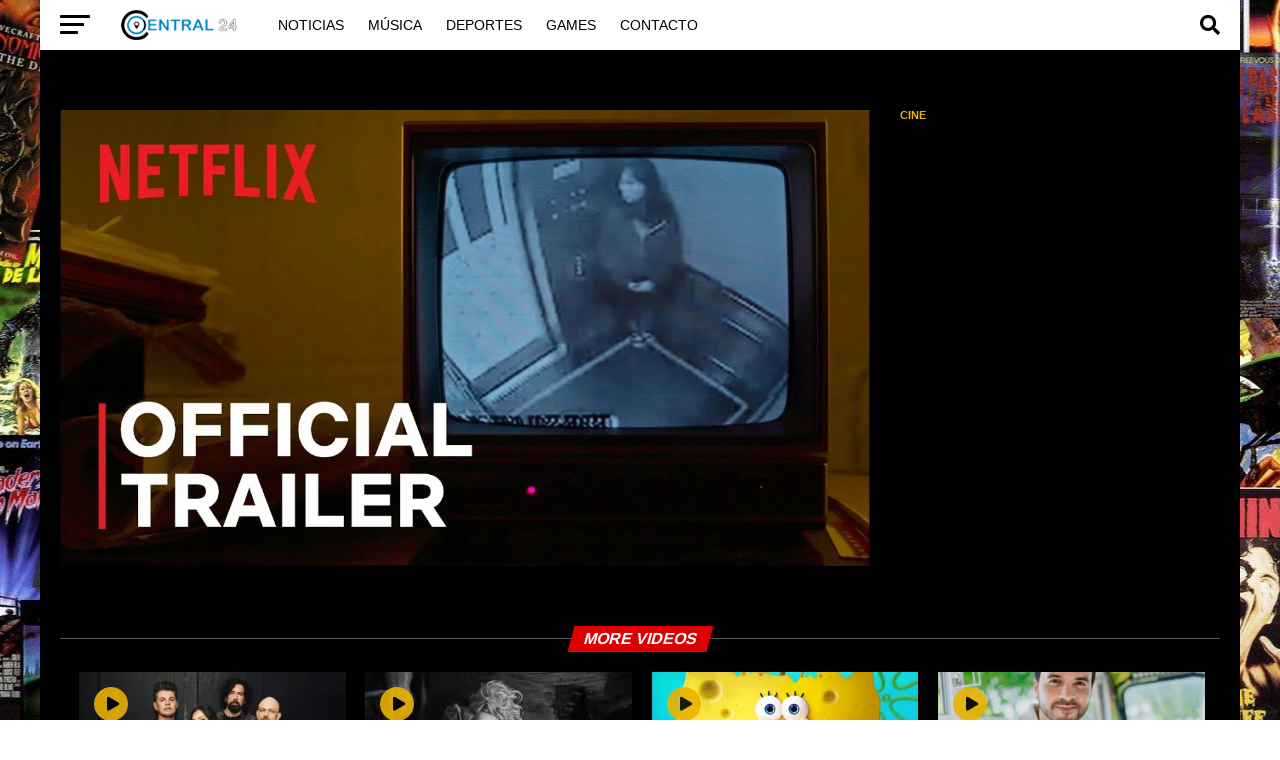

--- FILE ---
content_type: text/html; charset=UTF-8
request_url: https://lacentral24.com/cine/2021/02/el-extrano-caso-de-elisa-lam-y-otros-grandes-estrenos-del-mes-en-netflix/
body_size: 30269
content:
<!DOCTYPE html><html lang="es"><head><script data-no-optimize="1">var litespeed_docref=sessionStorage.getItem("litespeed_docref");litespeed_docref&&(Object.defineProperty(document,"referrer",{get:function(){return litespeed_docref}}),sessionStorage.removeItem("litespeed_docref"));</script> <meta charset="UTF-8" ><style id="litespeed-ccss">:root{--wp--preset--font-size--normal:16px;--wp--preset--font-size--huge:42px}:root{--wp--preset--aspect-ratio--square:1;--wp--preset--aspect-ratio--4-3:4/3;--wp--preset--aspect-ratio--3-4:3/4;--wp--preset--aspect-ratio--3-2:3/2;--wp--preset--aspect-ratio--2-3:2/3;--wp--preset--aspect-ratio--16-9:16/9;--wp--preset--aspect-ratio--9-16:9/16;--wp--preset--color--black:#000;--wp--preset--color--cyan-bluish-gray:#abb8c3;--wp--preset--color--white:#fff;--wp--preset--color--pale-pink:#f78da7;--wp--preset--color--vivid-red:#cf2e2e;--wp--preset--color--luminous-vivid-orange:#ff6900;--wp--preset--color--luminous-vivid-amber:#fcb900;--wp--preset--color--light-green-cyan:#7bdcb5;--wp--preset--color--vivid-green-cyan:#00d084;--wp--preset--color--pale-cyan-blue:#8ed1fc;--wp--preset--color--vivid-cyan-blue:#0693e3;--wp--preset--color--vivid-purple:#9b51e0;--wp--preset--gradient--vivid-cyan-blue-to-vivid-purple:linear-gradient(135deg,rgba(6,147,227,1) 0%,#9b51e0 100%);--wp--preset--gradient--light-green-cyan-to-vivid-green-cyan:linear-gradient(135deg,#7adcb4 0%,#00d082 100%);--wp--preset--gradient--luminous-vivid-amber-to-luminous-vivid-orange:linear-gradient(135deg,rgba(252,185,0,1) 0%,rgba(255,105,0,1) 100%);--wp--preset--gradient--luminous-vivid-orange-to-vivid-red:linear-gradient(135deg,rgba(255,105,0,1) 0%,#cf2e2e 100%);--wp--preset--gradient--very-light-gray-to-cyan-bluish-gray:linear-gradient(135deg,#eee 0%,#a9b8c3 100%);--wp--preset--gradient--cool-to-warm-spectrum:linear-gradient(135deg,#4aeadc 0%,#9778d1 20%,#cf2aba 40%,#ee2c82 60%,#fb6962 80%,#fef84c 100%);--wp--preset--gradient--blush-light-purple:linear-gradient(135deg,#ffceec 0%,#9896f0 100%);--wp--preset--gradient--blush-bordeaux:linear-gradient(135deg,#fecda5 0%,#fe2d2d 50%,#6b003e 100%);--wp--preset--gradient--luminous-dusk:linear-gradient(135deg,#ffcb70 0%,#c751c0 50%,#4158d0 100%);--wp--preset--gradient--pale-ocean:linear-gradient(135deg,#fff5cb 0%,#b6e3d4 50%,#33a7b5 100%);--wp--preset--gradient--electric-grass:linear-gradient(135deg,#caf880 0%,#71ce7e 100%);--wp--preset--gradient--midnight:linear-gradient(135deg,#020381 0%,#2874fc 100%);--wp--preset--font-size--small:13px;--wp--preset--font-size--medium:20px;--wp--preset--font-size--large:36px;--wp--preset--font-size--x-large:42px;--wp--preset--spacing--20:.44rem;--wp--preset--spacing--30:.67rem;--wp--preset--spacing--40:1rem;--wp--preset--spacing--50:1.5rem;--wp--preset--spacing--60:2.25rem;--wp--preset--spacing--70:3.38rem;--wp--preset--spacing--80:5.06rem;--wp--preset--shadow--natural:6px 6px 9px rgba(0,0,0,.2);--wp--preset--shadow--deep:12px 12px 50px rgba(0,0,0,.4);--wp--preset--shadow--sharp:6px 6px 0px rgba(0,0,0,.2);--wp--preset--shadow--outlined:6px 6px 0px -3px rgba(255,255,255,1),6px 6px rgba(0,0,0,1);--wp--preset--shadow--crisp:6px 6px 0px rgba(0,0,0,1)}html,body,a{margin:0;padding:0;border:0;font-size:100%;vertical-align:baseline}html{overflow-x:hidden}body{color:#000;font-size:1rem;-webkit-font-smoothing:antialiased;font-weight:400;line-height:100%;margin:0 auto;padding:0}h3 a{-webkit-backface-visibility:hidden;color:#000}a,a:visited{opacity:1;text-decoration:none}#searchform input{background:0 0;border:0;color:#fff;float:left;font-size:50px;font-weight:300;line-height:1;padding:5px 0;text-transform:uppercase;width:100%;height:50px}#searchform #searchsubmit{border:none;float:left}#cancel-comment-reply-link{clear:both;color:#fff!important;font-size:12px;font-weight:700;line-height:1;padding:5px 10px;text-transform:uppercase}#cancel-comment-reply-link{background:#999;float:left;margin:0 0 20px}#respond input{background:#f6f6f6;border:1px solid #ddd;-webkit-box-shadow:2px 2px 5px 0px #eee inset;-moz-box-shadow:2px 2px 5px 0px #eee inset;-ms-box-shadow:2px 2px 5px 0px #eee inset;-o-box-shadow:2px 2px 5px 0px #eee inset;box-shadow:2px 2px 5px 0px #eee inset;display:inline-block;margin:0 0 9px;padding:5px;width:auto}a,a:visited{color:#0be6af}#searchform input{border-bottom:1px solid #0be6af}body,#searchform input{font-family:'Roboto',sans-serif}a,a:visited{color:#000}#searchform input{border-bottom:1px solid #eab300}body,#searchform input{font-family:'Roboto',sans-serif;font-display:swap}html,body,a{margin:0;padding:0;border:0;font-size:100%;vertical-align:baseline}body{line-height:1}@media screen and (max-width:767px) and (min-width:660px){#searchform input{font-size:40px;height:40px}}@media screen and (max-width:659px) and (min-width:600px){#searchform input{font-size:40px;height:40px}}@media screen and (max-width:599px) and (min-width:480px){#searchform input{font-size:30px;height:30px}}@media screen and (max-width:479px){#searchform input{font-size:30px;height:30px}}</style><link rel="preload" data-asynced="1" data-optimized="2" as="style" onload="this.onload=null;this.rel='stylesheet'" href="https://lacentral24.com/wp-content/litespeed/css/e67d9f01dd92ba6e5031cd6ee1971741.css?ver=3cdba" /><script data-optimized="1" type="litespeed/javascript" data-src="https://lacentral24.com/wp-content/plugins/litespeed-cache/assets/js/css_async.min.js"></script> <meta name="viewport" id="viewport" content="width=device-width, initial-scale=1.0, maximum-scale=5.0, minimum-scale=1.0, user-scalable=yes" /><link rel="pingback" href="https://lacentral24.com/xmlrpc.php" /><meta property="og:type" content="article" /><meta property="og:image" content="https://lacentral24.com/wp-content/uploads/2021/02/maxresdefault-1-1000x600.jpg" /><meta name="twitter:image" content="https://lacentral24.com/wp-content/uploads/2021/02/maxresdefault-1-1000x600.jpg" /><meta property="og:url" content="https://lacentral24.com/cine/2021/02/el-extrano-caso-de-elisa-lam-y-otros-grandes-estrenos-del-mes-en-netflix/" /><meta property="og:title" content="El extraño caso de Elisa Lam y otros grandes estrenos del mes en Netflix" /><meta property="og:description" content="¿Quieres ponerte en contacto con Lacentral24? Hazlo enviando un correo a lacentral24mail@gmail.comY como suelo hacerlo cada mes, te traemos las novedades en series y películas que se estrenan en febrero en la plataforma de Netflix. Desde cintas clásicas de los 80s, hasta nuevas producciones de terror, suspenso y aventura. 10 películas y series que se [&hellip;]" /><meta name="twitter:card" content="summary_large_image"><meta name="twitter:url" content="https://lacentral24.com/cine/2021/02/el-extrano-caso-de-elisa-lam-y-otros-grandes-estrenos-del-mes-en-netflix/"><meta name="twitter:title" content="El extraño caso de Elisa Lam y otros grandes estrenos del mes en Netflix"><meta name="twitter:description" content="¿Quieres ponerte en contacto con Lacentral24? Hazlo enviando un correo a lacentral24mail@gmail.comY como suelo hacerlo cada mes, te traemos las novedades en series y películas que se estrenan en febrero en la plataforma de Netflix. Desde cintas clásicas de los 80s, hasta nuevas producciones de terror, suspenso y aventura. 10 películas y series que se [&hellip;]"><link rel="manifest" href="/superpwa-manifest.json"><meta name="theme-color" content="#D5E0EB"><meta name='robots' content='index, follow, max-image-preview:large, max-snippet:-1, max-video-preview:-1' /><style>img:is([sizes="auto" i], [sizes^="auto," i]) { contain-intrinsic-size: 3000px 1500px }</style><title>El extraño caso de Elisa Lam y otros grandes estrenos del mes en Netflix</title><meta name="description" content="Y como suelo hacerlo cada mes, te traemos las novedades en series y películas que se estrenan en febrero en la plataforma de Netflix." /><link rel="canonical" href="https://lacentral24.com/cine/2021/02/el-extrano-caso-de-elisa-lam-y-otros-grandes-estrenos-del-mes-en-netflix/" /><meta property="og:locale" content="es_ES" /><meta property="og:type" content="article" /><meta property="og:title" content="El extraño caso de Elisa Lam y otros grandes estrenos del mes en Netflix" /><meta property="og:description" content="Y como suelo hacerlo cada mes, te traemos las novedades en series y películas que se estrenan en febrero en la plataforma de Netflix." /><meta property="og:url" content="https://lacentral24.com/cine/2021/02/el-extrano-caso-de-elisa-lam-y-otros-grandes-estrenos-del-mes-en-netflix/" /><meta property="og:site_name" content="LaCentral24" /><meta property="article:published_time" content="2021-02-10T22:42:25+00:00" /><meta property="article:modified_time" content="2021-02-15T23:59:39+00:00" /><meta property="og:image" content="https://lacentral24.com/wp-content/uploads/2021/02/maxresdefault-1.jpg" /><meta property="og:image:width" content="1280" /><meta property="og:image:height" content="720" /><meta property="og:image:type" content="image/jpeg" /><meta name="author" content="José Gaspard" /><meta name="twitter:card" content="summary_large_image" /><meta name="twitter:label1" content="Escrito por" /><meta name="twitter:data1" content="José Gaspard" /><meta name="twitter:label2" content="Tiempo de lectura" /><meta name="twitter:data2" content="4 minutos" /> <script type="application/ld+json" class="yoast-schema-graph">{"@context":"https://schema.org","@graph":[{"@type":"Article","@id":"https://lacentral24.com/cine/2021/02/el-extrano-caso-de-elisa-lam-y-otros-grandes-estrenos-del-mes-en-netflix/#article","isPartOf":{"@id":"https://lacentral24.com/cine/2021/02/el-extrano-caso-de-elisa-lam-y-otros-grandes-estrenos-del-mes-en-netflix/"},"author":{"name":"José Gaspard","@id":"https://lacentral24.com/#/schema/person/63129afbfc458b99db7a1c01220a790f"},"headline":"El extraño caso de Elisa Lam y otros grandes estrenos del mes en Netflix","datePublished":"2021-02-10T22:42:25+00:00","dateModified":"2021-02-15T23:59:39+00:00","mainEntityOfPage":{"@id":"https://lacentral24.com/cine/2021/02/el-extrano-caso-de-elisa-lam-y-otros-grandes-estrenos-del-mes-en-netflix/"},"wordCount":817,"commentCount":0,"publisher":{"@id":"https://lacentral24.com/#organization"},"image":{"@id":"https://lacentral24.com/cine/2021/02/el-extrano-caso-de-elisa-lam-y-otros-grandes-estrenos-del-mes-en-netflix/#primaryimage"},"thumbnailUrl":"https://lacentral24.com/wp-content/uploads/2021/02/maxresdefault-1.jpg","keywords":["Elisa Lam","estrenos","febrero","Netflix","suspenso","terror"],"articleSection":["Cine","Especiales"],"inLanguage":"es","potentialAction":[{"@type":"CommentAction","name":"Comment","target":["https://lacentral24.com/cine/2021/02/el-extrano-caso-de-elisa-lam-y-otros-grandes-estrenos-del-mes-en-netflix/#respond"]}]},{"@type":"WebPage","@id":"https://lacentral24.com/cine/2021/02/el-extrano-caso-de-elisa-lam-y-otros-grandes-estrenos-del-mes-en-netflix/","url":"https://lacentral24.com/cine/2021/02/el-extrano-caso-de-elisa-lam-y-otros-grandes-estrenos-del-mes-en-netflix/","name":"El extraño caso de Elisa Lam y otros grandes estrenos del mes en Netflix","isPartOf":{"@id":"https://lacentral24.com/#website"},"primaryImageOfPage":{"@id":"https://lacentral24.com/cine/2021/02/el-extrano-caso-de-elisa-lam-y-otros-grandes-estrenos-del-mes-en-netflix/#primaryimage"},"image":{"@id":"https://lacentral24.com/cine/2021/02/el-extrano-caso-de-elisa-lam-y-otros-grandes-estrenos-del-mes-en-netflix/#primaryimage"},"thumbnailUrl":"https://lacentral24.com/wp-content/uploads/2021/02/maxresdefault-1.jpg","datePublished":"2021-02-10T22:42:25+00:00","dateModified":"2021-02-15T23:59:39+00:00","description":"Y como suelo hacerlo cada mes, te traemos las novedades en series y películas que se estrenan en febrero en la plataforma de Netflix.","breadcrumb":{"@id":"https://lacentral24.com/cine/2021/02/el-extrano-caso-de-elisa-lam-y-otros-grandes-estrenos-del-mes-en-netflix/#breadcrumb"},"inLanguage":"es","potentialAction":[{"@type":"ReadAction","target":["https://lacentral24.com/cine/2021/02/el-extrano-caso-de-elisa-lam-y-otros-grandes-estrenos-del-mes-en-netflix/"]}]},{"@type":"ImageObject","inLanguage":"es","@id":"https://lacentral24.com/cine/2021/02/el-extrano-caso-de-elisa-lam-y-otros-grandes-estrenos-del-mes-en-netflix/#primaryimage","url":"https://lacentral24.com/wp-content/uploads/2021/02/maxresdefault-1.jpg","contentUrl":"https://lacentral24.com/wp-content/uploads/2021/02/maxresdefault-1.jpg","width":1280,"height":720,"caption":"10 películas y series que se estrenan en Netflix este mes:"},{"@type":"BreadcrumbList","@id":"https://lacentral24.com/cine/2021/02/el-extrano-caso-de-elisa-lam-y-otros-grandes-estrenos-del-mes-en-netflix/#breadcrumb","itemListElement":[{"@type":"ListItem","position":1,"name":"Portada","item":"https://lacentral24.com/"},{"@type":"ListItem","position":2,"name":"El extraño caso de Elisa Lam y otros grandes estrenos del mes en Netflix"}]},{"@type":"WebSite","@id":"https://lacentral24.com/#website","url":"https://lacentral24.com/","name":"LaCentral24","description":"Noticias 24/7","publisher":{"@id":"https://lacentral24.com/#organization"},"potentialAction":[{"@type":"SearchAction","target":{"@type":"EntryPoint","urlTemplate":"https://lacentral24.com/?s={search_term_string}"},"query-input":{"@type":"PropertyValueSpecification","valueRequired":true,"valueName":"search_term_string"}}],"inLanguage":"es"},{"@type":"Organization","@id":"https://lacentral24.com/#organization","name":"El Cuartel del Metal","url":"https://lacentral24.com/","logo":{"@type":"ImageObject","inLanguage":"es","@id":"https://lacentral24.com/#/schema/logo/image/","url":"","contentUrl":"","caption":"El Cuartel del Metal"},"image":{"@id":"https://lacentral24.com/#/schema/logo/image/"}},{"@type":"Person","@id":"https://lacentral24.com/#/schema/person/63129afbfc458b99db7a1c01220a790f","name":"José Gaspard","image":{"@type":"ImageObject","inLanguage":"es","@id":"https://lacentral24.com/#/schema/person/image/","url":"https://lacentral24.com/wp-content/litespeed/avatar/a8f16eeb4b7017bfab96d7be6130faca.jpg?ver=1768511756","contentUrl":"https://lacentral24.com/wp-content/litespeed/avatar/a8f16eeb4b7017bfab96d7be6130faca.jpg?ver=1768511756","caption":"José Gaspard"},"description":"Mi nombre es José Gaspard y soy el director del grupo editorial El Cuartel del Metal. Soy desarrollador web y además experto en SEO.","sameAs":["http://josegaspard.dev/"],"url":"https://lacentral24.com/author/jgaspard/"},false]}</script> <link rel='dns-prefetch' href='//platform-api.sharethis.com' /><link rel='dns-prefetch' href='//stats.wp.com' /><link rel='dns-prefetch' href='//fonts.googleapis.com' /><link rel="alternate" type="application/rss+xml" title="LaCentral24 &raquo; Feed" href="https://lacentral24.com/feed/" /><link rel="alternate" type="application/rss+xml" title="LaCentral24 &raquo; Feed de los comentarios" href="https://lacentral24.com/comments/feed/" /><link rel="alternate" type="application/rss+xml" title="LaCentral24 &raquo; Comentario El extraño caso de Elisa Lam y otros grandes estrenos del mes en Netflix del feed" href="https://lacentral24.com/cine/2021/02/el-extrano-caso-de-elisa-lam-y-otros-grandes-estrenos-del-mes-en-netflix/feed/" /><style id='jetpack-sharing-buttons-style-inline-css' type='text/css'>.jetpack-sharing-buttons__services-list{display:flex;flex-direction:row;flex-wrap:wrap;gap:0;list-style-type:none;margin:5px;padding:0}.jetpack-sharing-buttons__services-list.has-small-icon-size{font-size:12px}.jetpack-sharing-buttons__services-list.has-normal-icon-size{font-size:16px}.jetpack-sharing-buttons__services-list.has-large-icon-size{font-size:24px}.jetpack-sharing-buttons__services-list.has-huge-icon-size{font-size:36px}@media print{.jetpack-sharing-buttons__services-list{display:none!important}}.editor-styles-wrapper .wp-block-jetpack-sharing-buttons{gap:0;padding-inline-start:0}ul.jetpack-sharing-buttons__services-list.has-background{padding:1.25em 2.375em}</style><style id='classic-theme-styles-inline-css' type='text/css'>/*! This file is auto-generated */
.wp-block-button__link{color:#fff;background-color:#32373c;border-radius:9999px;box-shadow:none;text-decoration:none;padding:calc(.667em + 2px) calc(1.333em + 2px);font-size:1.125em}.wp-block-file__button{background:#32373c;color:#fff;text-decoration:none}</style><style id='global-styles-inline-css' type='text/css'>:root{--wp--preset--aspect-ratio--square: 1;--wp--preset--aspect-ratio--4-3: 4/3;--wp--preset--aspect-ratio--3-4: 3/4;--wp--preset--aspect-ratio--3-2: 3/2;--wp--preset--aspect-ratio--2-3: 2/3;--wp--preset--aspect-ratio--16-9: 16/9;--wp--preset--aspect-ratio--9-16: 9/16;--wp--preset--color--black: #000000;--wp--preset--color--cyan-bluish-gray: #abb8c3;--wp--preset--color--white: #ffffff;--wp--preset--color--pale-pink: #f78da7;--wp--preset--color--vivid-red: #cf2e2e;--wp--preset--color--luminous-vivid-orange: #ff6900;--wp--preset--color--luminous-vivid-amber: #fcb900;--wp--preset--color--light-green-cyan: #7bdcb5;--wp--preset--color--vivid-green-cyan: #00d084;--wp--preset--color--pale-cyan-blue: #8ed1fc;--wp--preset--color--vivid-cyan-blue: #0693e3;--wp--preset--color--vivid-purple: #9b51e0;--wp--preset--gradient--vivid-cyan-blue-to-vivid-purple: linear-gradient(135deg,rgba(6,147,227,1) 0%,rgb(155,81,224) 100%);--wp--preset--gradient--light-green-cyan-to-vivid-green-cyan: linear-gradient(135deg,rgb(122,220,180) 0%,rgb(0,208,130) 100%);--wp--preset--gradient--luminous-vivid-amber-to-luminous-vivid-orange: linear-gradient(135deg,rgba(252,185,0,1) 0%,rgba(255,105,0,1) 100%);--wp--preset--gradient--luminous-vivid-orange-to-vivid-red: linear-gradient(135deg,rgba(255,105,0,1) 0%,rgb(207,46,46) 100%);--wp--preset--gradient--very-light-gray-to-cyan-bluish-gray: linear-gradient(135deg,rgb(238,238,238) 0%,rgb(169,184,195) 100%);--wp--preset--gradient--cool-to-warm-spectrum: linear-gradient(135deg,rgb(74,234,220) 0%,rgb(151,120,209) 20%,rgb(207,42,186) 40%,rgb(238,44,130) 60%,rgb(251,105,98) 80%,rgb(254,248,76) 100%);--wp--preset--gradient--blush-light-purple: linear-gradient(135deg,rgb(255,206,236) 0%,rgb(152,150,240) 100%);--wp--preset--gradient--blush-bordeaux: linear-gradient(135deg,rgb(254,205,165) 0%,rgb(254,45,45) 50%,rgb(107,0,62) 100%);--wp--preset--gradient--luminous-dusk: linear-gradient(135deg,rgb(255,203,112) 0%,rgb(199,81,192) 50%,rgb(65,88,208) 100%);--wp--preset--gradient--pale-ocean: linear-gradient(135deg,rgb(255,245,203) 0%,rgb(182,227,212) 50%,rgb(51,167,181) 100%);--wp--preset--gradient--electric-grass: linear-gradient(135deg,rgb(202,248,128) 0%,rgb(113,206,126) 100%);--wp--preset--gradient--midnight: linear-gradient(135deg,rgb(2,3,129) 0%,rgb(40,116,252) 100%);--wp--preset--font-size--small: 13px;--wp--preset--font-size--medium: 20px;--wp--preset--font-size--large: 36px;--wp--preset--font-size--x-large: 42px;--wp--preset--spacing--20: 0.44rem;--wp--preset--spacing--30: 0.67rem;--wp--preset--spacing--40: 1rem;--wp--preset--spacing--50: 1.5rem;--wp--preset--spacing--60: 2.25rem;--wp--preset--spacing--70: 3.38rem;--wp--preset--spacing--80: 5.06rem;--wp--preset--shadow--natural: 6px 6px 9px rgba(0, 0, 0, 0.2);--wp--preset--shadow--deep: 12px 12px 50px rgba(0, 0, 0, 0.4);--wp--preset--shadow--sharp: 6px 6px 0px rgba(0, 0, 0, 0.2);--wp--preset--shadow--outlined: 6px 6px 0px -3px rgba(255, 255, 255, 1), 6px 6px rgba(0, 0, 0, 1);--wp--preset--shadow--crisp: 6px 6px 0px rgba(0, 0, 0, 1);}:where(.is-layout-flex){gap: 0.5em;}:where(.is-layout-grid){gap: 0.5em;}body .is-layout-flex{display: flex;}.is-layout-flex{flex-wrap: wrap;align-items: center;}.is-layout-flex > :is(*, div){margin: 0;}body .is-layout-grid{display: grid;}.is-layout-grid > :is(*, div){margin: 0;}:where(.wp-block-columns.is-layout-flex){gap: 2em;}:where(.wp-block-columns.is-layout-grid){gap: 2em;}:where(.wp-block-post-template.is-layout-flex){gap: 1.25em;}:where(.wp-block-post-template.is-layout-grid){gap: 1.25em;}.has-black-color{color: var(--wp--preset--color--black) !important;}.has-cyan-bluish-gray-color{color: var(--wp--preset--color--cyan-bluish-gray) !important;}.has-white-color{color: var(--wp--preset--color--white) !important;}.has-pale-pink-color{color: var(--wp--preset--color--pale-pink) !important;}.has-vivid-red-color{color: var(--wp--preset--color--vivid-red) !important;}.has-luminous-vivid-orange-color{color: var(--wp--preset--color--luminous-vivid-orange) !important;}.has-luminous-vivid-amber-color{color: var(--wp--preset--color--luminous-vivid-amber) !important;}.has-light-green-cyan-color{color: var(--wp--preset--color--light-green-cyan) !important;}.has-vivid-green-cyan-color{color: var(--wp--preset--color--vivid-green-cyan) !important;}.has-pale-cyan-blue-color{color: var(--wp--preset--color--pale-cyan-blue) !important;}.has-vivid-cyan-blue-color{color: var(--wp--preset--color--vivid-cyan-blue) !important;}.has-vivid-purple-color{color: var(--wp--preset--color--vivid-purple) !important;}.has-black-background-color{background-color: var(--wp--preset--color--black) !important;}.has-cyan-bluish-gray-background-color{background-color: var(--wp--preset--color--cyan-bluish-gray) !important;}.has-white-background-color{background-color: var(--wp--preset--color--white) !important;}.has-pale-pink-background-color{background-color: var(--wp--preset--color--pale-pink) !important;}.has-vivid-red-background-color{background-color: var(--wp--preset--color--vivid-red) !important;}.has-luminous-vivid-orange-background-color{background-color: var(--wp--preset--color--luminous-vivid-orange) !important;}.has-luminous-vivid-amber-background-color{background-color: var(--wp--preset--color--luminous-vivid-amber) !important;}.has-light-green-cyan-background-color{background-color: var(--wp--preset--color--light-green-cyan) !important;}.has-vivid-green-cyan-background-color{background-color: var(--wp--preset--color--vivid-green-cyan) !important;}.has-pale-cyan-blue-background-color{background-color: var(--wp--preset--color--pale-cyan-blue) !important;}.has-vivid-cyan-blue-background-color{background-color: var(--wp--preset--color--vivid-cyan-blue) !important;}.has-vivid-purple-background-color{background-color: var(--wp--preset--color--vivid-purple) !important;}.has-black-border-color{border-color: var(--wp--preset--color--black) !important;}.has-cyan-bluish-gray-border-color{border-color: var(--wp--preset--color--cyan-bluish-gray) !important;}.has-white-border-color{border-color: var(--wp--preset--color--white) !important;}.has-pale-pink-border-color{border-color: var(--wp--preset--color--pale-pink) !important;}.has-vivid-red-border-color{border-color: var(--wp--preset--color--vivid-red) !important;}.has-luminous-vivid-orange-border-color{border-color: var(--wp--preset--color--luminous-vivid-orange) !important;}.has-luminous-vivid-amber-border-color{border-color: var(--wp--preset--color--luminous-vivid-amber) !important;}.has-light-green-cyan-border-color{border-color: var(--wp--preset--color--light-green-cyan) !important;}.has-vivid-green-cyan-border-color{border-color: var(--wp--preset--color--vivid-green-cyan) !important;}.has-pale-cyan-blue-border-color{border-color: var(--wp--preset--color--pale-cyan-blue) !important;}.has-vivid-cyan-blue-border-color{border-color: var(--wp--preset--color--vivid-cyan-blue) !important;}.has-vivid-purple-border-color{border-color: var(--wp--preset--color--vivid-purple) !important;}.has-vivid-cyan-blue-to-vivid-purple-gradient-background{background: var(--wp--preset--gradient--vivid-cyan-blue-to-vivid-purple) !important;}.has-light-green-cyan-to-vivid-green-cyan-gradient-background{background: var(--wp--preset--gradient--light-green-cyan-to-vivid-green-cyan) !important;}.has-luminous-vivid-amber-to-luminous-vivid-orange-gradient-background{background: var(--wp--preset--gradient--luminous-vivid-amber-to-luminous-vivid-orange) !important;}.has-luminous-vivid-orange-to-vivid-red-gradient-background{background: var(--wp--preset--gradient--luminous-vivid-orange-to-vivid-red) !important;}.has-very-light-gray-to-cyan-bluish-gray-gradient-background{background: var(--wp--preset--gradient--very-light-gray-to-cyan-bluish-gray) !important;}.has-cool-to-warm-spectrum-gradient-background{background: var(--wp--preset--gradient--cool-to-warm-spectrum) !important;}.has-blush-light-purple-gradient-background{background: var(--wp--preset--gradient--blush-light-purple) !important;}.has-blush-bordeaux-gradient-background{background: var(--wp--preset--gradient--blush-bordeaux) !important;}.has-luminous-dusk-gradient-background{background: var(--wp--preset--gradient--luminous-dusk) !important;}.has-pale-ocean-gradient-background{background: var(--wp--preset--gradient--pale-ocean) !important;}.has-electric-grass-gradient-background{background: var(--wp--preset--gradient--electric-grass) !important;}.has-midnight-gradient-background{background: var(--wp--preset--gradient--midnight) !important;}.has-small-font-size{font-size: var(--wp--preset--font-size--small) !important;}.has-medium-font-size{font-size: var(--wp--preset--font-size--medium) !important;}.has-large-font-size{font-size: var(--wp--preset--font-size--large) !important;}.has-x-large-font-size{font-size: var(--wp--preset--font-size--x-large) !important;}
:where(.wp-block-post-template.is-layout-flex){gap: 1.25em;}:where(.wp-block-post-template.is-layout-grid){gap: 1.25em;}
:where(.wp-block-columns.is-layout-flex){gap: 2em;}:where(.wp-block-columns.is-layout-grid){gap: 2em;}
:root :where(.wp-block-pullquote){font-size: 1.5em;line-height: 1.6;}</style><style id='mvp-custom-style-inline-css' type='text/css'>#mvp-wallpaper {
	background: url(https://i.imgur.com/khJdM0G.jpg) no-repeat 50% 0;
	}

#mvp-foot-copy a {
	color: #eab300;
	}

#mvp-content-main p a,
#mvp-content-main ul a,
#mvp-content-main ol a,
.mvp-post-add-main p a,
.mvp-post-add-main ul a,
.mvp-post-add-main ol a {
	box-shadow: inset 0 -4px 0 #eab300;
	}

#mvp-content-main p a:hover,
#mvp-content-main ul a:hover,
#mvp-content-main ol a:hover,
.mvp-post-add-main p a:hover,
.mvp-post-add-main ul a:hover,
.mvp-post-add-main ol a:hover {
	background: #eab300;
	}

a,
a:visited,
.post-info-name a,
.woocommerce .woocommerce-breadcrumb a {
	color: #000000;
	}

#mvp-side-wrap a:hover {
	color: #000000;
	}

.mvp-fly-top:hover,
.mvp-vid-box-wrap,
ul.mvp-soc-mob-list li.mvp-soc-mob-com {
	background: #eab300;
	}

nav.mvp-fly-nav-menu ul li.menu-item-has-children:after,
.mvp-feat1-left-wrap span.mvp-cd-cat,
.mvp-widget-feat1-top-story span.mvp-cd-cat,
.mvp-widget-feat2-left-cont span.mvp-cd-cat,
.mvp-widget-dark-feat span.mvp-cd-cat,
.mvp-widget-dark-sub span.mvp-cd-cat,
.mvp-vid-wide-text span.mvp-cd-cat,
.mvp-feat2-top-text span.mvp-cd-cat,
.mvp-feat3-main-story span.mvp-cd-cat,
.mvp-feat3-sub-text span.mvp-cd-cat,
.mvp-feat4-main-text span.mvp-cd-cat,
.woocommerce-message:before,
.woocommerce-info:before,
.woocommerce-message:before {
	color: #eab300;
	}

#searchform input,
.mvp-authors-name {
	border-bottom: 1px solid #eab300;
	}

.mvp-fly-top:hover {
	border-top: 1px solid #eab300;
	border-left: 1px solid #eab300;
	border-bottom: 1px solid #eab300;
	}

.woocommerce .widget_price_filter .ui-slider .ui-slider-handle,
.woocommerce #respond input#submit.alt,
.woocommerce a.button.alt,
.woocommerce button.button.alt,
.woocommerce input.button.alt,
.woocommerce #respond input#submit.alt:hover,
.woocommerce a.button.alt:hover,
.woocommerce button.button.alt:hover,
.woocommerce input.button.alt:hover {
	background-color: #eab300;
	}

.woocommerce-error,
.woocommerce-info,
.woocommerce-message {
	border-top-color: #eab300;
	}

ul.mvp-feat1-list-buts li.active span.mvp-feat1-list-but,
span.mvp-widget-home-title,
span.mvp-post-cat,
span.mvp-feat1-pop-head {
	background: #dd0000;
	}

.woocommerce span.onsale {
	background-color: #dd0000;
	}

.mvp-widget-feat2-side-more-but,
.woocommerce .star-rating span:before,
span.mvp-prev-next-label,
.mvp-cat-date-wrap .sticky {
	color: #dd0000 !important;
	}

#mvp-main-nav-top,
#mvp-fly-wrap,
.mvp-soc-mob-right,
#mvp-main-nav-small-cont {
	background: #eab300;
	}

#mvp-main-nav-small .mvp-fly-but-wrap span,
#mvp-main-nav-small .mvp-search-but-wrap span,
.mvp-nav-top-left .mvp-fly-but-wrap span,
#mvp-fly-wrap .mvp-fly-but-wrap span {
	background: #555555;
	}

.mvp-nav-top-right .mvp-nav-search-but,
span.mvp-fly-soc-head,
.mvp-soc-mob-right i,
#mvp-main-nav-small span.mvp-nav-search-but,
#mvp-main-nav-small .mvp-nav-menu ul li a  {
	color: #555555;
	}

#mvp-main-nav-small .mvp-nav-menu ul li.menu-item-has-children a:after {
	border-color: #555555 transparent transparent transparent;
	}

#mvp-nav-top-wrap span.mvp-nav-search-but:hover,
#mvp-main-nav-small span.mvp-nav-search-but:hover {
	color: #eab300;
	}

#mvp-nav-top-wrap .mvp-fly-but-wrap:hover span,
#mvp-main-nav-small .mvp-fly-but-wrap:hover span,
span.mvp-woo-cart-num:hover {
	background: #eab300;
	}

#mvp-main-nav-bot-cont {
	background: #000000;
	}

#mvp-nav-bot-wrap .mvp-fly-but-wrap span,
#mvp-nav-bot-wrap .mvp-search-but-wrap span {
	background: #ffffff;
	}

#mvp-nav-bot-wrap span.mvp-nav-search-but,
#mvp-nav-bot-wrap .mvp-nav-menu ul li a {
	color: #ffffff;
	}

#mvp-nav-bot-wrap .mvp-nav-menu ul li.menu-item-has-children a:after {
	border-color: #ffffff transparent transparent transparent;
	}

.mvp-nav-menu ul li:hover a {
	border-bottom: 5px solid #eab300;
	}

#mvp-nav-bot-wrap .mvp-fly-but-wrap:hover span {
	background: #eab300;
	}

#mvp-nav-bot-wrap span.mvp-nav-search-but:hover {
	color: #eab300;
	}

body,
.mvp-feat1-feat-text p,
.mvp-feat2-top-text p,
.mvp-feat3-main-text p,
.mvp-feat3-sub-text p,
#searchform input,
.mvp-author-info-text,
span.mvp-post-excerpt,
.mvp-nav-menu ul li ul.sub-menu li a,
nav.mvp-fly-nav-menu ul li a,
.mvp-ad-label,
span.mvp-feat-caption,
.mvp-post-tags a,
.mvp-post-tags a:visited,
span.mvp-author-box-name a,
#mvp-author-box-text p,
.mvp-post-gallery-text p,
ul.mvp-soc-mob-list li span,
#comments,
h3#reply-title,
h2.comments,
#mvp-foot-copy p,
span.mvp-fly-soc-head,
.mvp-post-tags-header,
span.mvp-prev-next-label,
span.mvp-post-add-link-but,
#mvp-comments-button a,
#mvp-comments-button span.mvp-comment-but-text,
.woocommerce ul.product_list_widget span.product-title,
.woocommerce ul.product_list_widget li a,
.woocommerce #reviews #comments ol.commentlist li .comment-text p.meta,
.woocommerce div.product p.price,
.woocommerce div.product p.price ins,
.woocommerce div.product p.price del,
.woocommerce ul.products li.product .price del,
.woocommerce ul.products li.product .price ins,
.woocommerce ul.products li.product .price,
.woocommerce #respond input#submit,
.woocommerce a.button,
.woocommerce button.button,
.woocommerce input.button,
.woocommerce .widget_price_filter .price_slider_amount .button,
.woocommerce span.onsale,
.woocommerce-review-link,
#woo-content p.woocommerce-result-count,
.woocommerce div.product .woocommerce-tabs ul.tabs li a,
a.mvp-inf-more-but,
span.mvp-cont-read-but,
span.mvp-cd-cat,
span.mvp-cd-date,
.mvp-feat4-main-text p,
span.mvp-woo-cart-num,
span.mvp-widget-home-title2,
.wp-caption,
#mvp-content-main p.wp-caption-text,
.gallery-caption,
.mvp-post-add-main p.wp-caption-text,
#bbpress-forums,
#bbpress-forums p,
.protected-post-form input,
#mvp-feat6-text p {
	font-family: 'Roboto', sans-serif;
	font-display: swap;
	}

.mvp-blog-story-text p,
span.mvp-author-page-desc,
#mvp-404 p,
.mvp-widget-feat1-bot-text p,
.mvp-widget-feat2-left-text p,
.mvp-flex-story-text p,
.mvp-search-text p,
#mvp-content-main p,
.mvp-post-add-main p,
#mvp-content-main ul li,
#mvp-content-main ol li,
.rwp-summary,
.rwp-u-review__comment,
.mvp-feat5-mid-main-text p,
.mvp-feat5-small-main-text p,
#mvp-content-main .wp-block-button__link,
.wp-block-audio figcaption,
.wp-block-video figcaption,
.wp-block-embed figcaption,
.wp-block-verse pre,
pre.wp-block-verse {
	font-family: 'PT Serif', sans-serif;
	font-display: swap;
	}

.mvp-nav-menu ul li a,
#mvp-foot-menu ul li a {
	font-family: 'Oswald', sans-serif;
	font-display: swap;
	}


.mvp-feat1-sub-text h2,
.mvp-feat1-pop-text h2,
.mvp-feat1-list-text h2,
.mvp-widget-feat1-top-text h2,
.mvp-widget-feat1-bot-text h2,
.mvp-widget-dark-feat-text h2,
.mvp-widget-dark-sub-text h2,
.mvp-widget-feat2-left-text h2,
.mvp-widget-feat2-right-text h2,
.mvp-blog-story-text h2,
.mvp-flex-story-text h2,
.mvp-vid-wide-more-text p,
.mvp-prev-next-text p,
.mvp-related-text,
.mvp-post-more-text p,
h2.mvp-authors-latest a,
.mvp-feat2-bot-text h2,
.mvp-feat3-sub-text h2,
.mvp-feat3-main-text h2,
.mvp-feat4-main-text h2,
.mvp-feat5-text h2,
.mvp-feat5-mid-main-text h2,
.mvp-feat5-small-main-text h2,
.mvp-feat5-mid-sub-text h2,
#mvp-feat6-text h2,
.alp-related-posts-wrapper .alp-related-post .post-title {
	font-family: 'Oswald', sans-serif;
	font-display: swap;
	}

.mvp-feat2-top-text h2,
.mvp-feat1-feat-text h2,
h1.mvp-post-title,
h1.mvp-post-title-wide,
.mvp-drop-nav-title h4,
#mvp-content-main blockquote p,
.mvp-post-add-main blockquote p,
#mvp-content-main p.has-large-font-size,
#mvp-404 h1,
#woo-content h1.page-title,
.woocommerce div.product .product_title,
.woocommerce ul.products li.product h3,
.alp-related-posts .current .post-title {
	font-family: 'Oswald', sans-serif;
	font-display: swap;
	}

span.mvp-feat1-pop-head,
.mvp-feat1-pop-text:before,
span.mvp-feat1-list-but,
span.mvp-widget-home-title,
.mvp-widget-feat2-side-more,
span.mvp-post-cat,
span.mvp-page-head,
h1.mvp-author-top-head,
.mvp-authors-name,
#mvp-content-main h1,
#mvp-content-main h2,
#mvp-content-main h3,
#mvp-content-main h4,
#mvp-content-main h5,
#mvp-content-main h6,
.woocommerce .related h2,
.woocommerce div.product .woocommerce-tabs .panel h2,
.woocommerce div.product .product_title,
.mvp-feat5-side-list .mvp-feat1-list-img:after {
	font-family: 'Roboto', sans-serif;
	font-display: swap;
	}

	

	@media screen and (min-width: 1200px) {
	#mvp-site {
		float: none;
		margin: 0 auto;
		width: 1200px;
		}
	#mvp-leader-wrap {
		left: auto;
		width: 1200px;
		}
	.mvp-main-box {
		width: 1160px;
		}
	#mvp-main-nav-top,
	#mvp-main-nav-bot,
	#mvp-main-nav-small {
		width: 1200px;
		}
	}
		

	#mvp-main-nav-top {
		background: #fff;
		padding: 15px 0 0;
		}
	#mvp-fly-wrap,
	.mvp-soc-mob-right,
	#mvp-main-nav-small-cont {
		background: #fff;
		}
	#mvp-main-nav-small .mvp-fly-but-wrap span,
	#mvp-main-nav-small .mvp-search-but-wrap span,
	.mvp-nav-top-left .mvp-fly-but-wrap span,
	#mvp-fly-wrap .mvp-fly-but-wrap span {
		background: #000;
		}
	.mvp-nav-top-right .mvp-nav-search-but,
	span.mvp-fly-soc-head,
	.mvp-soc-mob-right i,
	#mvp-main-nav-small span.mvp-nav-search-but,
	#mvp-main-nav-small .mvp-nav-menu ul li a  {
		color: #000;
		}
	#mvp-main-nav-small .mvp-nav-menu ul li.menu-item-has-children a:after {
		border-color: #000 transparent transparent transparent;
		}
	.mvp-feat1-feat-text h2,
	h1.mvp-post-title,
	.mvp-feat2-top-text h2,
	.mvp-feat3-main-text h2,
	#mvp-content-main blockquote p,
	.mvp-post-add-main blockquote p {
		font-family: 'Anton', sans-serif;
		font-weight: 400;
		letter-spacing: normal;
		}
	.mvp-feat1-feat-text h2,
	.mvp-feat2-top-text h2,
	.mvp-feat3-main-text h2 {
		line-height: 1;
		text-transform: uppercase;
		}
		

	span.mvp-nav-soc-but,
	ul.mvp-fly-soc-list li a,
	span.mvp-woo-cart-num {
		background: rgba(0,0,0,.8);
		}
	span.mvp-woo-cart-icon {
		color: rgba(0,0,0,.8);
		}
	nav.mvp-fly-nav-menu ul li,
	nav.mvp-fly-nav-menu ul li ul.sub-menu {
		border-top: 1px solid rgba(0,0,0,.1);
		}
	nav.mvp-fly-nav-menu ul li a {
		color: #000;
		}
	.mvp-drop-nav-title h4 {
		color: #000;
		}
		

	#mvp-main-body-wrap {
		padding-top: 20px;
		}
	#mvp-feat2-wrap,
	#mvp-feat4-wrap,
	#mvp-post-feat-img-wide,
	#mvp-vid-wide-wrap {
		margin-top: -20px;
		}
	@media screen and (max-width: 479px) {
		#mvp-main-body-wrap {
			padding-top: 15px;
			}
		#mvp-feat2-wrap,
		#mvp-feat4-wrap,
		#mvp-post-feat-img-wide,
		#mvp-vid-wide-wrap {
			margin-top: -15px;
			}
		}
		

	#mvp-leader-wrap {
		position: relative;
		}
	#mvp-site-main {
		margin-top: 0;
		}
	#mvp-leader-wrap {
		top: 0 !important;
		}
		

	.mvp-nav-links {
		display: none;
		}
		

	.alp-advert {
		display: none;
	}
	.alp-related-posts-wrapper .alp-related-posts .current {
		margin: 0 0 10px;
	}</style> <script type="litespeed/javascript" data-src="https://lacentral24.com/wp-includes/js/jquery/jquery.min.js" id="jquery-core-js"></script> <script type="litespeed/javascript" data-src="//platform-api.sharethis.com/js/sharethis.js?ver=2.3.2#property=5ed9509e19e2830012a1919f&amp;product=sticky-buttons&amp;source=sharethis-share-buttons-wordpress" id="share-this-share-buttons-mu-js"></script> <link rel="https://api.w.org/" href="https://lacentral24.com/wp-json/" /><link rel="alternate" title="JSON" type="application/json" href="https://lacentral24.com/wp-json/wp/v2/posts/10495" /><link rel="EditURI" type="application/rsd+xml" title="RSD" href="https://lacentral24.com/xmlrpc.php?rsd" /><meta name="generator" content="WordPress 6.7.4" /><link rel='shortlink' href='https://lacentral24.com/?p=10495' /><link rel="alternate" title="oEmbed (JSON)" type="application/json+oembed" href="https://lacentral24.com/wp-json/oembed/1.0/embed?url=https%3A%2F%2Flacentral24.com%2Fcine%2F2021%2F02%2Fel-extrano-caso-de-elisa-lam-y-otros-grandes-estrenos-del-mes-en-netflix%2F" /><link rel="alternate" title="oEmbed (XML)" type="text/xml+oembed" href="https://lacentral24.com/wp-json/oembed/1.0/embed?url=https%3A%2F%2Flacentral24.com%2Fcine%2F2021%2F02%2Fel-extrano-caso-de-elisa-lam-y-otros-grandes-estrenos-del-mes-en-netflix%2F&#038;format=xml" /><meta property="fb:app_id" content="2113929865531484" /><style>img#wpstats{display:none}</style><meta name="onesignal" content="wordpress-plugin"/> <script type="litespeed/javascript">window.OneSignal=window.OneSignal||[];OneSignal.push(function(){OneSignal.SERVICE_WORKER_UPDATER_PATH="OneSignalSDKUpdaterWorker.js.php";OneSignal.SERVICE_WORKER_PATH="OneSignalSDKWorker.js.php";OneSignal.SERVICE_WORKER_PARAM={scope:"/"};OneSignal.setDefaultNotificationUrl("https://lacentral24.com");var oneSignal_options={};window._oneSignalInitOptions=oneSignal_options;oneSignal_options.wordpress=!0;oneSignal_options.appId='5d4b37bd-ffe6-4f5e-ad9d-4f8bbab778d6';oneSignal_options.allowLocalhostAsSecureOrigin=!0;oneSignal_options.welcomeNotification={};oneSignal_options.welcomeNotification.title="";oneSignal_options.welcomeNotification.message="¡Gracias por suscribirte!";oneSignal_options.path="https://lacentral24.com/wp-content/plugins/onesignal-free-web-push-notifications/sdk_files/";oneSignal_options.promptOptions={};oneSignal_options.promptOptions.actionMessage="¿Quieres leer lo mejor de nuestras noticias?";oneSignal_options.promptOptions.exampleNotificationTitleDesktop="Este es un ejemplo de notificación";oneSignal_options.promptOptions.exampleNotificationMessageDesktop="Así aparecerán las notificaciones en tu PC";oneSignal_options.promptOptions.exampleNotificationTitleMobile="Así aparecerán las notificaciones en tu PC";oneSignal_options.promptOptions.exampleNotificationCaption="(Puedes desuscribirte cuando quieras)";oneSignal_options.promptOptions.acceptButtonText="ACEPTO!";oneSignal_options.promptOptions.cancelButtonText="NO, GRACIAS";oneSignal_options.promptOptions.siteName="https://lacentral24.com/";oneSignal_options.promptOptions.autoAcceptTitle="Clic aquí";oneSignal_options.notifyButton={};oneSignal_options.notifyButton.enable=!0;oneSignal_options.notifyButton.position='bottom-right';oneSignal_options.notifyButton.theme='default';oneSignal_options.notifyButton.size='medium';oneSignal_options.notifyButton.showCredit=!0;oneSignal_options.notifyButton.text={};oneSignal_options.notifyButton.text['tip.state.unsubscribed']='Suscríbete a nuestro boletín';oneSignal_options.notifyButton.text['tip.state.subscribed']='Te estás desuscribiendo de nuestro boletín';oneSignal_options.notifyButton.text['tip.state.blocked']='Bloqueaste nuestras notificaciones';oneSignal_options.notifyButton.text['message.action.subscribed']='¡Gracias por suscribirte!';oneSignal_options.notifyButton.text['message.action.resubscribed']='Te estás suscribiendo a nuestras notificaciones';oneSignal_options.notifyButton.text['message.action.unsubscribed']='No recibirás más notificaciones nuestras';oneSignal_options.notifyButton.text['dialog.main.title']='Maneja las notificaciones del sitio';oneSignal_options.notifyButton.text['dialog.main.button.subscribe']='SUSCRIBIRSE';oneSignal_options.notifyButton.text['dialog.main.button.unsubscribe']='DESUSCRIBIRSE';oneSignal_options.notifyButton.text['dialog.blocked.title']='Desbloquear notificaciones';oneSignal_options.notifyButton.text['dialog.blocked.message']='Continúa las instrucciones para suscribirte';OneSignal.init(window._oneSignalInitOptions);OneSignal.showSlidedownPrompt()});function documentInitOneSignal(){var oneSignal_elements=document.getElementsByClassName("OneSignal-prompt");var oneSignalLinkClickHandler=function(event){OneSignal.push(['registerForPushNotifications']);event.preventDefault()};for(var i=0;i<oneSignal_elements.length;i++)
oneSignal_elements[i].addEventListener('click',oneSignalLinkClickHandler,!1);}
if(document.readyState==='complete'){documentInitOneSignal()}else{window.addEventListener("load",function(event){documentInitOneSignal()})}</script> <link rel="amphtml" href="https://lacentral24.com/cine/2021/02/el-extrano-caso-de-elisa-lam-y-otros-grandes-estrenos-del-mes-en-netflix/amp/"><style type="text/css" id="wp-custom-css">/* Boton segundo post */

.botonnuevopost {
  background-color: #f1c40f;
  color: black;
  padding: 35px 35px;
  text-align: center;
  display: inline-block;
  font-size: 20px;
  margin: 30px 0px 45px 0px;
	font-weight: 900;
  cursor: pointer;
	width: 85%;
	box-shadow: 0 8px 16px 0 rgba(0,0,0,0.2), 0 6px 20px 0 rgba(0,0,0,0.19);
}

/* Ad sticky */
.adsticky {
		position: sticky;
    top: 0;
}

/* No va */
#mvp-related-posts {
	display: none;
}

#sticky {
	position: sticky;
}

#snippet-box {
	display: none;
}

/* Cuadro SEO Contenidos */

.idc-box {
   background: #f9f9f9 none repeat scroll 0 0;
   border: 1px solid #aaa;
   display: table;
   font-size: 95%;
   margin-bottom: 1em;
   padding: 20px;
   width: auto;
}
.idc-box .idc-titulo {
   font-weight: 700;
}

/* No va en móvil */

@media screen and (max-width: 600px) {
  .mvp-vid-wide-bot.left.relative
 {
    display: none;
  }
}

@media screen and (max-width: 600px) {
  #mvp-side-wrap
 {
    display: none;
  }
}



@media screen and (max-width: 600px) {
  .nomobilead {
    display: none;
  }
}

@media screen and (max-width: 600px) {
  #mvp_tabber_widget-3 {
    display: none;
  }
}

@media screen and (max-width: 600px) {
  #mvp-post-more-wrap {
    display: none;
  }
}

@media screen and (max-width: 600px) {
  .mvp-feat1-list-wrap.left.relative {
    display: none;
  }
}

@media screen and (min-width: 600px) {
  .pre-content-header {
    display: none;
  }
}

@media screen and (min-width: 600px) {
  #nomobileadwikirock {
    display: none;
  }
}

@media screen and (min-width: 600px) {
  .home-footer {
    display: none;
  }
}

/* Margen */

.reproductor {
	margin: -10px 0px 10px 0px;
}

/* última noticia */

.pre-content-header {
  background: #eab300;
	padding: 20px;
	margin: 0px 0px 20px 0px;
}

/* Margen */

.linea-header {
	margin: 0px 0px 35px 0px;
}

/* video completo */

/* Cuadro SEO Contenidos */

.idc-box {
   background: #f9f9f9 none repeat scroll 0 0;
   border: 1px solid #aaa;
   display: table;
   margin-bottom: 1em;
   padding: 20px;
}
.idc-box {
   font-weight: 700;
}

ul.mvp-vid-wide-more-list li {
    float: left;
    margin-left: 1.666666666%;
    overflow: hidden;
    width: 23%;
}</style></head><body data-rsssl=1 class="post-template-default single single-post postid-10495 single-format-standard wp-embed-responsive"><div id="mvp-fly-wrap"><div id="mvp-fly-menu-top" class="left relative"><div class="mvp-fly-top-out left relative"><div class="mvp-fly-top-in"><div id="mvp-fly-logo" class="left relative">
<a href="https://lacentral24.com/"><img data-lazyloaded="1" src="[data-uri]" width="136" height="30" data-src="https://lacentral24.com/wp-content/uploads/2020/07/central24logoweb.png" alt="LaCentral24" data-rjs="2" /></a></div></div><div class="mvp-fly-but-wrap mvp-fly-but-menu mvp-fly-but-click">
<span></span>
<span></span>
<span></span>
<span></span></div></div></div><div id="mvp-fly-menu-wrap"><nav class="mvp-fly-nav-menu left relative"><div class="menu-menu-principal-container"><ul id="menu-menu-principal" class="menu"><li id="menu-item-1159" class="menu-item menu-item-type-taxonomy menu-item-object-category menu-item-1159"><a href="https://lacentral24.com/noticias/">Noticias</a></li><li id="menu-item-14131" class="menu-item menu-item-type-custom menu-item-object-custom menu-item-14131"><a href="https://lacentral24.com/musica/">Música</a></li><li id="menu-item-15658" class="menu-item menu-item-type-custom menu-item-object-custom menu-item-15658"><a href="https://lacentral24.com/deportes/">Deportes</a></li><li id="menu-item-15659" class="menu-item menu-item-type-custom menu-item-object-custom menu-item-15659"><a href="https://lacentral24.com/games/">Games</a></li><li id="menu-item-1166" class="menu-item menu-item-type-custom menu-item-object-custom menu-item-1166"><a href="https://lacentral24.com/contacto/">Contacto</a></li></ul></div></nav></div><div id="mvp-fly-soc-wrap">
<span class="mvp-fly-soc-head">Connect with us</span><ul class="mvp-fly-soc-list left relative"><li><a href="https://www.facebook.com/cuartelmetal/" target="_blank" class="fab fa-facebook-f"></a></li><li><a href="https://twitter.com/cuarteldelmetal" target="_blank" class="fab fa-twitter"></a></li><li><a href="https://www.instagram.com/elcuarteldelmetal" target="_blank" class="fab fa-instagram"></a></li></ul></div></div><div id="mvp-site" class="left relative"><div id="mvp-search-wrap"><div id="mvp-search-box"><form method="get" id="searchform" action="https://lacentral24.com/">
<input type="text" name="s" id="s" value="Search" onfocus='if (this.value == "Search") { this.value = ""; }' onblur='if (this.value == "") { this.value = "Search"; }' />
<input type="hidden" id="searchsubmit" value="Search" /></form></div><div class="mvp-search-but-wrap mvp-search-click">
<span></span>
<span></span></div></div><div id="mvp-wallpaper">
<a href="https://heavyland.net/groups/terroryheavymetal" class="mvp-wall-link" target="_blank"></a></div><div id="mvp-site-wall" class="left relative"><div id="mvp-site-main" class="left relative"><header id="mvp-main-head-wrap" class="left relative"><nav id="mvp-main-nav-wrap" class="left relative"><div id="mvp-main-nav-small" class="left relative"><div id="mvp-main-nav-small-cont" class="left"><div class="mvp-main-box"><div id="mvp-nav-small-wrap"><div class="mvp-nav-small-right-out left"><div class="mvp-nav-small-right-in"><div class="mvp-nav-small-cont left"><div class="mvp-nav-small-left-out right"><div id="mvp-nav-small-left" class="left relative"><div class="mvp-fly-but-wrap mvp-fly-but-click left relative">
<span></span>
<span></span>
<span></span>
<span></span></div></div><div class="mvp-nav-small-left-in"><div class="mvp-nav-small-mid left"><div class="mvp-nav-small-logo left relative">
<a href="https://lacentral24.com/"><img data-lazyloaded="1" src="[data-uri]" width="136" height="30" data-src="https://lacentral24.com/wp-content/uploads/2020/07/central24logoweb.png" alt="LaCentral24" data-rjs="2" /></a><h2 class="mvp-logo-title">LaCentral24</h2></div><div class="mvp-nav-small-mid-right left"><div class="mvp-drop-nav-title left"><h4>El extraño caso de Elisa Lam y otros grandes estrenos del mes en Netflix</h4></div><div class="mvp-nav-menu left"><div class="menu-menu-principal-container"><ul id="menu-menu-principal-1" class="menu"><li class="menu-item menu-item-type-taxonomy menu-item-object-category menu-item-1159 mvp-mega-dropdown"><a href="https://lacentral24.com/noticias/">Noticias</a><div class="mvp-mega-dropdown"><div class="mvp-main-box"><ul class="mvp-mega-list"><li><a href="https://lacentral24.com/noticias/2026/01/noche-de-chicxs-salta-del-podcast-al-escenario-con-una-pijamada-en-vivo-en-el-auditorio-bb/"><div class="mvp-mega-img"><img data-lazyloaded="1" src="[data-uri]" width="400" height="240" data-src="https://lacentral24.com/wp-content/uploads/2026/01/28e3ca0b-caea-29ae-4e35-9a70cbf6d41b-400x240.png" class="attachment-mvp-mid-thumb size-mvp-mid-thumb wp-post-image" alt="" decoding="async" loading="lazy" data-srcset="https://lacentral24.com/wp-content/uploads/2026/01/28e3ca0b-caea-29ae-4e35-9a70cbf6d41b-400x240.png 400w, https://lacentral24.com/wp-content/uploads/2026/01/28e3ca0b-caea-29ae-4e35-9a70cbf6d41b-590x354.png 590w" data-sizes="auto, (max-width: 400px) 100vw, 400px" /></div><p>“Noche De Chicxs” salta del podcast al escenario con una pijamada en vivo en el Auditorio BB</p></a></li><li><a href="https://lacentral24.com/noticias/2026/01/sitelinks-google-como-conseguirlos/"><div class="mvp-mega-img"><img data-lazyloaded="1" src="[data-uri]" width="400" height="240" data-src="https://lacentral24.com/wp-content/uploads/2026/01/Guia-Definitiva-¿Que-son-los-Sitelinks-de-Google-y-Como-Conseguirlos-para-tu-Negocio-400x240.jpeg" class="attachment-mvp-mid-thumb size-mvp-mid-thumb wp-post-image" alt="" decoding="async" loading="lazy" data-srcset="https://lacentral24.com/wp-content/uploads/2026/01/Guia-Definitiva-¿Que-son-los-Sitelinks-de-Google-y-Como-Conseguirlos-para-tu-Negocio-400x240.jpeg 400w, https://lacentral24.com/wp-content/uploads/2026/01/Guia-Definitiva-¿Que-son-los-Sitelinks-de-Google-y-Como-Conseguirlos-para-tu-Negocio-590x354.jpeg 590w" data-sizes="auto, (max-width: 400px) 100vw, 400px" /></div><p>Guía Definitiva: ¿Qué son los Sitelinks de Google y Cómo Conseguirlos para tu Negocio?</p></a></li><li><a href="https://lacentral24.com/noticias/2026/01/whatsapp-plus-18-80-descarga-la-ultima-version-2026-con-anti-ban-y-guia-de-instalacion/"><div class="mvp-mega-img"><img data-lazyloaded="1" src="[data-uri]" width="400" height="240" data-src="https://lacentral24.com/wp-content/uploads/2024/09/whatsapp_plus_verde_resized-400x240.jpg" class="attachment-mvp-mid-thumb size-mvp-mid-thumb wp-post-image" alt="Icono minimalista azul de WhatsApp sobre fondo neutro" decoding="async" loading="lazy" data-srcset="https://lacentral24.com/wp-content/uploads/2024/09/whatsapp_plus_verde_resized-400x240.jpg 400w, https://lacentral24.com/wp-content/uploads/2024/09/whatsapp_plus_verde_resized-1024x614.jpg 1024w, https://lacentral24.com/wp-content/uploads/2024/09/whatsapp_plus_verde_resized-768x461.jpg 768w, https://lacentral24.com/wp-content/uploads/2024/09/whatsapp_plus_verde_resized-1000x600.jpg 1000w, https://lacentral24.com/wp-content/uploads/2024/09/whatsapp_plus_verde_resized-590x354.jpg 590w, https://lacentral24.com/wp-content/uploads/2024/09/whatsapp_plus_verde_resized.jpg 1200w" data-sizes="auto, (max-width: 400px) 100vw, 400px" /></div><p>WhatsApp Plus 18.80: Descarga la Última Versión 2026 con Anti-Ban y Guía de Instalación</p></a></li><li><a href="https://lacentral24.com/noticias/2025/12/descargar-instalar-whatsapp-plus-18-80-guia-pro/"><div class="mvp-mega-img"><img data-lazyloaded="1" src="[data-uri]" width="400" height="240" data-src="https://lacentral24.com/wp-content/uploads/2024/12/Descargar-WhatsApp-Plus-400x240.jpg" class="attachment-mvp-mid-thumb size-mvp-mid-thumb wp-post-image" alt="WhatsApp Plus 18.80" decoding="async" loading="lazy" data-srcset="https://lacentral24.com/wp-content/uploads/2024/12/Descargar-WhatsApp-Plus-400x240.jpg 400w, https://lacentral24.com/wp-content/uploads/2024/12/Descargar-WhatsApp-Plus-590x354.jpg 590w" data-sizes="auto, (max-width: 400px) 100vw, 400px" /></div><p>Guía Integral 2026: Cómo Descargar e Instalar WhatsApp Plus 18.80 y Dominar sus Funciones Avanzadas de Mensajería</p></a></li><li><a href="https://lacentral24.com/noticias/2025/12/el-termometro-de-la-industria-como-las-fabricas-de-empaque-en-polos-como-guadalajara-miden-el-pulso-del-nearshoring-en-mexico/"><div class="mvp-mega-img"><img data-lazyloaded="1" src="[data-uri]" width="400" height="240" data-src="https://lacentral24.com/wp-content/uploads/2025/12/691212777f731-2-1-400x240.webp" class="attachment-mvp-mid-thumb size-mvp-mid-thumb wp-post-image" alt="" decoding="async" loading="lazy" data-srcset="https://lacentral24.com/wp-content/uploads/2025/12/691212777f731-2-1-400x240.webp 400w, https://lacentral24.com/wp-content/uploads/2025/12/691212777f731-2-1-1000x600.webp 1000w, https://lacentral24.com/wp-content/uploads/2025/12/691212777f731-2-1-590x354.webp 590w" data-sizes="auto, (max-width: 400px) 100vw, 400px" /></div><p>El termómetro de la industria: Cómo las fábricas de empaque en polos como Guadalajara miden el pulso del nearshoring en México</p></a></li></ul></div></div></li><li class="menu-item menu-item-type-custom menu-item-object-custom menu-item-14131"><a href="https://lacentral24.com/musica/">Música</a></li><li class="menu-item menu-item-type-custom menu-item-object-custom menu-item-15658"><a href="https://lacentral24.com/deportes/">Deportes</a></li><li class="menu-item menu-item-type-custom menu-item-object-custom menu-item-15659"><a href="https://lacentral24.com/games/">Games</a></li><li class="menu-item menu-item-type-custom menu-item-object-custom menu-item-1166"><a href="https://lacentral24.com/contacto/">Contacto</a></li></ul></div></div></div></div></div></div></div></div><div id="mvp-nav-small-right" class="right relative">
<span class="mvp-nav-search-but fa fa-search fa-2 mvp-search-click"></span></div></div></div></div></div></div></nav></header><div id="mvp-main-body-wrap" class="left relative"><article id="mvp-article-wrap" itemscope itemtype="http://schema.org/NewsArticle"><meta itemscope itemprop="mainEntityOfPage"  itemType="https://schema.org/WebPage" itemid="https://lacentral24.com/cine/2021/02/el-extrano-caso-de-elisa-lam-y-otros-grandes-estrenos-del-mes-en-netflix/"/><div id="mvp-vid-wide-wrap" class="left relative"><div class="mvp-main-box"><div class="mvp-vid-wide-cont left relative"><div class="mvp-vid-wide-top left relative"><div class="mvp-vid-wide-out left relative"><div class="mvp-vid-wide-in"><div class="mvp-vid-wide-left left relative"><div id="mvp-post-feat-img" class="left relative mvp-post-feat-img-wide2" itemprop="image" itemscope itemtype="https://schema.org/ImageObject">
<img data-lazyloaded="1" src="[data-uri]" width="1280" height="720" data-src="https://lacentral24.com/wp-content/uploads/2021/02/maxresdefault-1.jpg.webp" class="attachment- size- wp-post-image" alt="10 películas y series que se estrenan en Netflix este mes:" decoding="async" fetchpriority="high" data-srcset="https://lacentral24.com/wp-content/uploads/2021/02/maxresdefault-1.jpg.webp 1280w, https://lacentral24.com/wp-content/uploads/2021/02/maxresdefault-1-300x169.jpg.webp 300w, https://lacentral24.com/wp-content/uploads/2021/02/maxresdefault-1-1024x576.jpg.webp 1024w, https://lacentral24.com/wp-content/uploads/2021/02/maxresdefault-1-768x432.jpg.webp 768w" data-sizes="(max-width: 1280px) 100vw, 1280px" /><meta itemprop="url" content="https://lacentral24.com/wp-content/uploads/2021/02/maxresdefault-1-1000x600.jpg"><meta itemprop="width" content="1000"><meta itemprop="height" content="600"></div></div></div><div class="mvp-vid-wide-right left relative"><div class="mvp-vid-wide-text left relative"><div class="mvp-cat-date-wrap left relative">
<a class="mvp-post-cat-link" href="https://lacentral24.com/cine/"><span class="mvp-cd-cat left relative">Cine</span><a></div><h1 class="mvp-post-title mvp-vid-wide-title left entry-title" itemprop="headline">El extraño caso de Elisa Lam y otros grandes estrenos del mes en Netflix</h1></div></div></div></div><div class="mvp-vid-wide-bot left relative"><h4 class="mvp-widget-home-title">
<span class="mvp-widget-home-title">More Videos</span></h4><div class="mvp-vid-wide-more-wrap left relative"><ul class="mvp-vid-wide-more-list left relative">
<a href="https://lacentral24.com/musica/2026/01/playa-limbo-abre-una-nueva-etapa-con-ahi-voy-y-confirma-concierto-intimo-en-la-ciudad-de-mexico/" rel="bookmark"><li><div class="mvp-vid-wide-more-img left relative">
<img data-lazyloaded="1" src="[data-uri]" width="400" height="240" data-src="https://lacentral24.com/wp-content/uploads/2026/01/d3edf9d2-cae7-1b25-e633-34519806b0e8-400x240.jpg" class="mvp-reg-img wp-post-image" alt="" decoding="async" loading="lazy" data-srcset="https://lacentral24.com/wp-content/uploads/2026/01/d3edf9d2-cae7-1b25-e633-34519806b0e8-400x240.jpg 400w, https://lacentral24.com/wp-content/uploads/2026/01/d3edf9d2-cae7-1b25-e633-34519806b0e8-1000x600.jpg 1000w, https://lacentral24.com/wp-content/uploads/2026/01/d3edf9d2-cae7-1b25-e633-34519806b0e8-590x354.jpg 590w" data-sizes="auto, (max-width: 400px) 100vw, 400px" />													<img data-lazyloaded="1" src="[data-uri]" width="80" height="80" data-src="https://lacentral24.com/wp-content/uploads/2026/01/d3edf9d2-cae7-1b25-e633-34519806b0e8-80x80.jpg" class="mvp-mob-img wp-post-image" alt="" decoding="async" loading="lazy" data-srcset="https://lacentral24.com/wp-content/uploads/2026/01/d3edf9d2-cae7-1b25-e633-34519806b0e8-80x80.jpg 80w, https://lacentral24.com/wp-content/uploads/2026/01/d3edf9d2-cae7-1b25-e633-34519806b0e8-1024x1024.jpg 1024w" data-sizes="auto, (max-width: 80px) 100vw, 80px" /><div class="mvp-vid-box-wrap mvp-vid-marg">
<i class="fa fa-2 fa-play" aria-hidden="true"></i></div></div><div class="mvp-vid-wide-more-text left relative"><p>Playa Limbo abre una nueva etapa con “Ahí Voy” y confirma concierto íntimo en la Ciudad de México</p></div></li>
</a>
<a href="https://lacentral24.com/musica/2025/09/lady-gaga-y-tim-burton-desatan-la-magia-oscura-en-the-dead-dance/" rel="bookmark"><li><div class="mvp-vid-wide-more-img left relative">
<img data-lazyloaded="1" src="[data-uri]" width="400" height="240" data-src="https://lacentral24.com/wp-content/uploads/2025/09/655d3f1b-a27e-3be2-43c7-44a11465e0c0-400x240.png" class="mvp-reg-img wp-post-image" alt="" decoding="async" loading="lazy" data-srcset="https://lacentral24.com/wp-content/uploads/2025/09/655d3f1b-a27e-3be2-43c7-44a11465e0c0-400x240.png 400w, https://lacentral24.com/wp-content/uploads/2025/09/655d3f1b-a27e-3be2-43c7-44a11465e0c0-1000x600.png 1000w, https://lacentral24.com/wp-content/uploads/2025/09/655d3f1b-a27e-3be2-43c7-44a11465e0c0-590x354.png 590w" data-sizes="auto, (max-width: 400px) 100vw, 400px" />													<img data-lazyloaded="1" src="[data-uri]" width="80" height="80" data-src="https://lacentral24.com/wp-content/uploads/2025/09/655d3f1b-a27e-3be2-43c7-44a11465e0c0-80x80.png" class="mvp-mob-img wp-post-image" alt="" decoding="async" loading="lazy" /><div class="mvp-vid-box-wrap mvp-vid-marg">
<i class="fa fa-2 fa-play" aria-hidden="true"></i></div></div><div class="mvp-vid-wide-more-text left relative"><p>Lady Gaga y Tim Burton desatan la magia oscura en «The Dead Dance»</p></div></li>
</a>
<a href="https://lacentral24.com/cine/2025/07/bob-esponja-regresa-al-cine-con-en-busca-de-los-pantalones-cuadrados/" rel="bookmark"><li><div class="mvp-vid-wide-more-img left relative">
<img data-lazyloaded="1" src="[data-uri]" width="400" height="240" data-src="https://lacentral24.com/wp-content/uploads/2025/07/f718f5d0-295f-1ce3-46dc-b2c699e631fe-e1752130202910-400x240.png" class="mvp-reg-img wp-post-image" alt="" decoding="async" loading="lazy" data-srcset="https://lacentral24.com/wp-content/uploads/2025/07/f718f5d0-295f-1ce3-46dc-b2c699e631fe-e1752130202910-400x240.png 400w, https://lacentral24.com/wp-content/uploads/2025/07/f718f5d0-295f-1ce3-46dc-b2c699e631fe-e1752130202910-1000x600.png 1000w, https://lacentral24.com/wp-content/uploads/2025/07/f718f5d0-295f-1ce3-46dc-b2c699e631fe-e1752130202910-590x354.png 590w" data-sizes="auto, (max-width: 400px) 100vw, 400px" />													<img data-lazyloaded="1" src="[data-uri]" width="80" height="80" data-src="https://lacentral24.com/wp-content/uploads/2025/07/f718f5d0-295f-1ce3-46dc-b2c699e631fe-e1752130202910-80x80.png" class="mvp-mob-img wp-post-image" alt="" decoding="async" loading="lazy" data-srcset="https://lacentral24.com/wp-content/uploads/2025/07/f718f5d0-295f-1ce3-46dc-b2c699e631fe-e1752130202910-80x80.png 80w, https://lacentral24.com/wp-content/uploads/2025/07/f718f5d0-295f-1ce3-46dc-b2c699e631fe-e1752130202910-1024x1024.png 1024w" data-sizes="auto, (max-width: 80px) 100vw, 80px" /><div class="mvp-vid-box-wrap mvp-vid-marg">
<i class="fa fa-2 fa-play" aria-hidden="true"></i></div></div><div class="mvp-vid-wide-more-text left relative"><p>Bob Esponja regresa al cine con En Busca de los Pantalones Cuadrados</p></div></li>
</a>
<a href="https://lacentral24.com/musica/2025/05/luis-fonsi-lanza-tocando-el-cielo-la-cancion-oficial-de-la-copa-oro-concacaf-2025/" rel="bookmark"><li><div class="mvp-vid-wide-more-img left relative">
<img data-lazyloaded="1" src="[data-uri]" width="400" height="240" data-src="https://lacentral24.com/wp-content/uploads/2025/05/10c1dd8c-23de-858d-5ea4-95500b89f07c-400x240.png" class="mvp-reg-img wp-post-image" alt="" decoding="async" loading="lazy" data-srcset="https://lacentral24.com/wp-content/uploads/2025/05/10c1dd8c-23de-858d-5ea4-95500b89f07c-400x240.png 400w, https://lacentral24.com/wp-content/uploads/2025/05/10c1dd8c-23de-858d-5ea4-95500b89f07c-590x354.png 590w" data-sizes="auto, (max-width: 400px) 100vw, 400px" />													<img data-lazyloaded="1" src="[data-uri]" width="80" height="80" data-src="https://lacentral24.com/wp-content/uploads/2025/05/10c1dd8c-23de-858d-5ea4-95500b89f07c-80x80.png" class="mvp-mob-img wp-post-image" alt="" decoding="async" loading="lazy" /><div class="mvp-vid-box-wrap mvp-vid-marg">
<i class="fa fa-2 fa-play" aria-hidden="true"></i></div></div><div class="mvp-vid-wide-more-text left relative"><p>Luis Fonsi lanza «Tocando el Cielo», la canción oficial de la Copa Oro Concacaf 2025</p></div></li>
</a></ul></div></div></div></div></div><div id="mvp-article-cont" class="left relative"><div class="mvp-main-box"><div id="mvp-post-main" class="left relative"><div class="mvp-post-main-out left relative"><div class="mvp-post-main-in"><div id="mvp-post-content" class="left relative"><div id="mvp-content-wrap" class="left relative"><div class="mvp-post-soc-out right relative"><div class="mvp-post-soc-in"><div id="mvp-content-body" class="left relative"><div id="mvp-content-body-top" class="left relative"><div class="mvp-author-info-wrap left relative"><div class="mvp-author-info-thumb left relative">
<img data-lazyloaded="1" src="[data-uri]" alt='' data-src='https://lacentral24.com/wp-content/litespeed/avatar/25eb06d3e55cd09ca82eabeab581dc0f.jpg?ver=1768511756' data-srcset='https://lacentral24.com/wp-content/litespeed/avatar/a119ad5911abe1c079d7040fabdd788c.jpg?ver=1768511756 2x' class='avatar avatar-46 photo' height='46' width='46' decoding='async'/></div><div class="mvp-author-info-text left relative"><div class="mvp-author-info-date left relative"><p>Published</p> <span class="mvp-post-date">5 años ago</span><p>on</p> <span class="mvp-post-date updated"><time class="post-date updated" itemprop="datePublished" datetime="2021-02-10">10/02/2021</time></span><meta itemprop="dateModified" content="2021-02-15"/></div><div class="mvp-author-info-name left relative" itemprop="author" itemscope itemtype="https://schema.org/Person"><p>By</p> <span class="author-name vcard fn author" itemprop="name"><a href="https://lacentral24.com/author/jgaspard/" title="Entradas de José Gaspard" rel="author">José Gaspard</a></span></div></div></div><div id="mvp-content-main" class="left relative"><div class="adsb30" style=" margin:12px; text-align:center"><div class="row"><div class="col-12 col-md-12 col-lg-9 offset-lg-3"><div class="BtnNewsGoogleWeb"></div></div><style jsx="true">.BtnNewsGoogleWeb {
                    display: flex;
                    padding: 0 0 15px;
            
                }
                .BtnNewsGoogleWeb > a{
                    background-image: url('https://lacentral24.com/wp-content/uploads/2022/08/patreon.png.webp');
                    background-repeat: no-repeat;
                    background-position-y: center;
                    background-position-x: 10px;
                    color: #000;
                    border-color: rgb(230, 0, 0);
                    border-style: solid;
                    border-width: 1.3px;
                    padding-top: 12px;
                    padding-right: 12px;
                    padding-bottom: 12px;        
                    padding-left: 42px;
                    margin-top: 0;
                    margin-right: auto;
                    margin-bottom: 0;        
                    margin-left: auto;
                    text-align: center;
                    border-radius: 6px;
                    font-size: 16px;
                    font-family: 'Roboto';
                    font-weight: 500;
                    transition: .2s;
                    line-height: 1.2;
                }
                .BtnNewsGoogleWeb > a:hover {
                    background-color: rgb(230, 0, 0);
                    color: #fff;
                }
                @media (max-width: 768px){
                    .BtnNewsGoogleWeb > a {
                        
                        padding-left: 25px;
                    }
                }</style></div><center><b>¿Quieres ponerte en contacto con Lacentral24? Hazlo enviando un correo a <span style="color: red;">lacentral24mail@gmail.com</span></a></b></center></div><div style="margin-top: 0px; margin-bottom: 0px;" class="sharethis-inline-share-buttons" ></div><p>Y como suelo hacerlo cada mes, te traemos las novedades en series y películas que se estrenan en febrero en la plataforma de <a href="https://lacentral24.com/tag/Netflix">Netflix</a>. Desde cintas clásicas de los 80s, hasta nuevas producciones de terror, suspenso y aventura.</p><h2>10 películas y series que se estrenan en Netflix este mes:</h2><h4>PELÍCULAS</h4><h2><a href="https://www.imdb.com/title/tt12749596/">Host</a></h2><p>La historia presenta a seis amigos que, aburridos durante el confinamiento, hacen una videollamada de<em> Zoom;</em> y contratan a una médium para conducir una sesión de espiritismo online. Tras acabar la sesión sin el resultado esperado, una de las chicas inventa una historia de fantasmas sobre un joven de su instituto que se ahorcó hace años. La película llega a su clímax cuando cada uno de los personajes empieza a experimentar cosas sobrenaturales en su casa mientras hablan con el resto.</p><div class="adsb30" style=" margin:12px; text-align:center"><script type="litespeed/javascript" data-src="https://pagead2.googlesyndication.com/pagead/js/adsbygoogle.js"></script> 
<ins class="adsbygoogle"
style="display:block"
data-ad-client="ca-pub-5572962820995975"
data-ad-slot="4995138476"
data-ad-format="auto"
data-full-width-responsive="true"></ins> <script type="litespeed/javascript">(adsbygoogle=window.adsbygoogle||[]).push({})</script></div><p><iframe data-lazyloaded="1" src="about:blank" title="Host - Official Trailer [HD] | A Shudder Original" width="740" height="416" data-litespeed-src="https://www.youtube.com/embed/SNlKbqHqGcY?feature=oembed" frameborder="0" allow="accelerometer; autoplay; clipboard-write; encrypted-media; gyroscope; picture-in-picture" allowfullscreen></iframe></p><h2>Shutter Island</h2><p>La película sigue a Teddy Daniels, un Marshall asignado recientemente a un caso de un paciente desaparecido en el Hospital Ashecliffe de Shutter Island, en el puerto de Boston. Sin embargo, mientras trata de descubrir la verdad sobre la mujer desaparecida; comienza a cuestionar su verdadero propósito de ser convocado a la isla, así como su propia cordura.</p><p><iframe data-lazyloaded="1" src="about:blank" loading="lazy" title="Shutter Island (2010) Trailer #1 | Movieclips Classic Trailers" width="740" height="416" data-litespeed-src="https://www.youtube.com/embed/v8yrZSkKxTA?feature=oembed" frameborder="0" allow="accelerometer; autoplay; clipboard-write; encrypted-media; gyroscope; picture-in-picture" allowfullscreen></iframe></p><h2><b>Karate Kid (ya disponible)</b></h2><p>La historia se centra en Daniel Larusso, quien llega a Los Ángeles dispuesto a hacer nuevos amigos. Sin embargo, se convierte en el blanco de los ataques de los Cobra Kai, un hostil grupo de estudiantes de kárate, cuando comienza a salir con Ali, la antigua novia del cabecilla del grupo. En tal situación, no tiene más remedio que pedirle ayuda a Miyagi, un maestro de artes marciales, para que le enseñe kárate.</p><p><iframe data-lazyloaded="1" src="about:blank" loading="lazy" title="The Karate Kid (1984) Trailer #1 | Movieclips Classic Trailers" width="740" height="416" data-litespeed-src="https://www.youtube.com/embed/xlnm0NtPoVs?feature=oembed" frameborder="0" allow="accelerometer; autoplay; clipboard-write; encrypted-media; gyroscope; picture-in-picture" allowfullscreen></iframe></p><h2><b>Volver al futuro II y III </b></h2><p>Clásico de ciencia ficción que nos cuenta la historia de Marty McFly, un joven de 17 años que accidentalmente viaja 30 años atrás gracias a una máquina del tiempo; un auto DeLorean transformado en máquina del tiempo por el Doc, un inventor medio chiflado.</p><p><iframe data-lazyloaded="1" src="about:blank" loading="lazy" title="VOLVER AL FUTURO 2  (TRAILER en ESPAÑOL LATINO) HD (1989)" width="740" height="416" data-litespeed-src="https://www.youtube.com/embed/ixLXR27eGCw?feature=oembed" frameborder="0" allow="accelerometer; autoplay; clipboard-write; encrypted-media; gyroscope; picture-in-picture" allowfullscreen></iframe></p><h2><b>Punto rojo (11 de febrero)</b></h2><p>Una pareja se va de excursión para reavivar su matrimonio, pero termina internándose en territorio peligroso para ponerse a salvo de un tirador oculto.</p><p><iframe data-lazyloaded="1" src="about:blank" loading="lazy" title="RED DOT Trailer (2021) SUBTITULADO [HD] Punto rojo (Película de Netflix)" width="740" height="416" data-litespeed-src="https://www.youtube.com/embed/8lD-f5aFUVY?feature=oembed" frameborder="0" allow="accelerometer; autoplay; clipboard-write; encrypted-media; gyroscope; picture-in-picture" allowfullscreen></iframe></p><div class="adsb30" style=" margin:12px; text-align:center"><script defer id="videoo-library" data-id="3077b6d5b3550d367851d6c1c5707da95669898926619a6d126028d4735982ee" src="https://static.videoo.tv/3077b6d5b3550d367851d6c1c5707da95669898926619a6d126028d4735982ee.js"></script></div><h2>Scarface</h2><p>Clásico del cine gánster, donde un importante traficante de drogas de la Florida comete el grave error de consumir su propia mercancía y así arruinar su imperio y su vida. Una cruda cinta protagonizada por Al Pacino.</p><p><iframe data-lazyloaded="1" src="about:blank" loading="lazy" title="CARACORTADA - Scarface 1983 - Trailer subtitulado" width="740" height="416" data-litespeed-src="https://www.youtube.com/embed/bypNxoc7uM0?feature=oembed" frameborder="0" allow="accelerometer; autoplay; clipboard-write; encrypted-media; gyroscope; picture-in-picture" allowfullscreen></iframe></p><h2><b>Malcolm y Marie (ya disponible)</b></h2><p>Producción grabada durante el confinamiento y en secreto, que sigue a un cineasta que volverá a casa tras el estreno de una película y a la espera de saber y escuchar qué opinan sobre ella.</p><p><iframe data-lazyloaded="1" src="about:blank" loading="lazy" title="Malcolm y Marie | Tráiler oficial | Netflix" width="740" height="416" data-litespeed-src="https://www.youtube.com/embed/4hPC4Wee_oY?feature=oembed" frameborder="0" allow="accelerometer; autoplay; clipboard-write; encrypted-media; gyroscope; picture-in-picture" allowfullscreen></iframe></p><h4>SERIES</h4><h2><strong>Detrás de sus Ojos (17 de febrero)</strong></h2><p>Thriller de misterio basado en la exitosa novela de Sarah Pinborough. La historia nos presenta a una madre soltera, que debe lidiar con su jefe psiquiatra a la vez que comienza una amistad con su esposa. Un triángulo amoroso y complejo en una serie que está lejos de ser simplemente una historia romántica.</p><p><iframe data-lazyloaded="1" src="about:blank" loading="lazy" title="Behind Her Eyes | Official Trailer | Netflix" width="740" height="416" data-litespeed-src="https://www.youtube.com/embed/c4LtoWQaLxk?feature=oembed" frameborder="0" allow="accelerometer; autoplay; clipboard-write; encrypted-media; gyroscope; picture-in-picture" allowfullscreen></iframe></p><h2><strong>Héroes: Silencio y Rock &amp; Roll (19 de febrero)</strong></h2><p>Una de las bandas más importantes del rock en español tendrá su propio documental en Netflix. Un largometraje que durante 94 minutos nos contará la historia de Héroes del Silencio, la banda conformada por Enrique Bunbury, Juan Valdivia, Pedro Andreu y Joaquín Cardiel. Actualmente no hay ningún avance disponible, pero ya tiene fecha de estreno confirmada.</p><p><iframe data-lazyloaded="1" src="about:blank" loading="lazy" title="Héroes Del Silencio - Apuesta Por El Rock ´n´ Roll" width="740" height="416" data-litespeed-src="https://www.youtube.com/embed/0-GqJPqYSKc?feature=oembed" frameborder="0" allow="accelerometer; autoplay; clipboard-write; encrypted-media; gyroscope; picture-in-picture" allowfullscreen></iframe></p><h2><strong>Tribus de Europa (19 de febrero)</strong></h2><p>Serie que nos traslada a un futuro post-apocalíptico en una Europa fracturada en decenas de microestados que combaten para imponerse al resto. Una producción Alemana de aventura y supervivencia de solo seis capítulos, por ahora.</p><p><iframe data-lazyloaded="1" src="about:blank" loading="lazy" title="Tribus de Europa | Tráiler oficial | Netflix" width="740" height="416" data-litespeed-src="https://www.youtube.com/embed/fIFS268fmVw?feature=oembed" frameborder="0" allow="accelerometer; autoplay; clipboard-write; encrypted-media; gyroscope; picture-in-picture" allowfullscreen></iframe></p><h2>Escena del crimen: Desaparición en el hotel Cecil (10 de febrero)</h2><p>Elisa Lam llegó al hotel Cecil de Los Ángeles y pagó por una habitación compartida, tras su actitud extraña; fue trasladada a un espacio individual. Dos semanas después de su desaparición, el 14 de febrero, las autoridades decidieron liberar las últimas imágenes de Elisa que se conocían; la grabación tomada por una de las cámaras en un ascensor del hotel. Finalmente y gracias la queja de los huéspedes por el sabor del agua del hotel; el cuerpo de la joven fue encontrado en uno de los tanques de lugar.</p><p><iframe data-lazyloaded="1" src="about:blank" loading="lazy" title="Crime Scene: The Vanishing at the Cecil Hotel | Official Trailer | Netflix" width="740" height="416" data-litespeed-src="https://www.youtube.com/embed/UkoboFsY9_g?feature=oembed" frameborder="0" allow="accelerometer; autoplay; clipboard-write; encrypted-media; gyroscope; picture-in-picture" allowfullscreen></iframe></p><div class="fb-background-color"><div
class = "fb-comments"
data-href = "https://lacentral24.com/cine/2021/02/el-extrano-caso-de-elisa-lam-y-otros-grandes-estrenos-del-mes-en-netflix/"
data-numposts = "10"
data-lazy = "true"
data-colorscheme = "light"
data-order-by = "social"
data-mobile=true></div></div><style>.fb-background-color {
				background: #ffffff !important;
			}
			.fb_iframe_widget_fluid_desktop iframe {
			    width: 100% !important;
			}</style><style>ins.adsbygoogle { background: transparent !important; }</style></div><div id="mvp-content-bot" class="left"><div class="mvp-post-tags">
<span class="mvp-post-tags-header">Related Topics:</span><span itemprop="keywords"><a href="https://lacentral24.com/tag/elisa-lam/" rel="tag">Elisa Lam</a><a href="https://lacentral24.com/tag/estrenos/" rel="tag">estrenos</a><a href="https://lacentral24.com/tag/febrero/" rel="tag">febrero</a><a href="https://lacentral24.com/tag/netflix/" rel="tag">Netflix</a><a href="https://lacentral24.com/tag/suspenso/" rel="tag">suspenso</a><a href="https://lacentral24.com/tag/terror/" rel="tag">terror</a></span></div><div class="posts-nav-link"></div><div id="mvp-author-box-wrap" class="left relative"><div class="mvp-author-box-out right relative"><div id="mvp-author-box-img" class="left relative">
<img data-lazyloaded="1" src="[data-uri]" alt='' data-src='https://lacentral24.com/wp-content/litespeed/avatar/5f6dd0e8fac6bdb805cacf8770b7ae59.jpg?ver=1768511462' data-srcset='https://lacentral24.com/wp-content/litespeed/avatar/f8f4d77ac4c3d37d9fc64f213e191c09.jpg?ver=1768511462 2x' class='avatar avatar-60 photo' height='60' width='60' loading='lazy' decoding='async'/></div><div class="mvp-author-box-in"><div id="mvp-author-box-head" class="left relative">
<span class="mvp-author-box-name left relative"><a href="https://lacentral24.com/author/jgaspard/" title="Entradas de José Gaspard" rel="author">José Gaspard</a></span><div id="mvp-author-box-soc-wrap" class="left relative"></div></div></div></div><div id="mvp-author-box-text" class="left relative"><p>Mi nombre es José Gaspard y soy el director del grupo editorial El Cuartel del Metal. Soy desarrollador web y además experto en SEO.</p></div></div><div class="mvp-org-wrap" itemprop="publisher" itemscope itemtype="https://schema.org/Organization"><div class="mvp-org-logo" itemprop="logo" itemscope itemtype="https://schema.org/ImageObject">
<img data-lazyloaded="1" src="[data-uri]" width="136" height="30" data-src="https://lacentral24.com/wp-content/uploads/2020/07/central24logoweb.png"/><meta itemprop="url" content="https://lacentral24.com/wp-content/uploads/2020/07/central24logoweb.png"></div><meta itemprop="name" content="LaCentral24"></div></div></div><div class="mvp-cont-read-wrap"><div id="mvp-post-bot-ad" class="left relative">
<span class="mvp-ad-label">Advertisement</span><div id="taboola-below-article-thumbnails"></div> <script type="litespeed/javascript">window._taboola=window._taboola||[];_taboola.push({mode:'alternating-thumbnails-a',container:'taboola-below-article-thumbnails',placement:'Below Article Thumbnails',target_type:'mix'})</script> </div><div id="mvp-related-posts" class="left relative"><h4 class="mvp-widget-home-title">
<span class="mvp-widget-home-title">You may like</span></h4><ul class="mvp-related-posts-list left related">
<a href="https://lacentral24.com/noticias/2025/01/netflix-refuerza-su-catalogo-con-peliculas-que-marcaron-epoca/" rel="bookmark"><li><div class="mvp-related-img left relative">
<img data-lazyloaded="1" src="[data-uri]" width="400" height="240" data-src="https://lacentral24.com/wp-content/uploads/2025/01/Captura-de-Pantalla-2025-01-06-a-las-1.23.07-400x240.png" class="mvp-reg-img wp-post-image" alt="" decoding="async" loading="lazy" data-srcset="https://lacentral24.com/wp-content/uploads/2025/01/Captura-de-Pantalla-2025-01-06-a-las-1.23.07-400x240.png 400w, https://lacentral24.com/wp-content/uploads/2025/01/Captura-de-Pantalla-2025-01-06-a-las-1.23.07-590x354.png 590w" data-sizes="auto, (max-width: 400px) 100vw, 400px" />									<img data-lazyloaded="1" src="[data-uri]" width="80" height="80" data-src="https://lacentral24.com/wp-content/uploads/2025/01/Captura-de-Pantalla-2025-01-06-a-las-1.23.07-80x80.png" class="mvp-mob-img wp-post-image" alt="" decoding="async" loading="lazy" /></div><div class="mvp-related-text left relative"><p>Netflix Refuerza su Catálogo con Películas Que Marcaron Época</p></div></li>
</a>
<a href="https://lacentral24.com/games/2024/05/gta-the-trilogy-the-definitive-edition-llega-a-netflix/" rel="bookmark"><li><div class="mvp-related-img left relative">
<img data-lazyloaded="1" src="[data-uri]" width="400" height="240" data-src="https://lacentral24.com/wp-content/uploads/2024/05/gta-trilogy-definitive-edition-netflix-400x240.jpg" class="mvp-reg-img wp-post-image" alt="GTA: The Trilogy - The Definitive Edition llega a Netflix para dispositivos móviles" decoding="async" loading="lazy" data-srcset="https://lacentral24.com/wp-content/uploads/2024/05/gta-trilogy-definitive-edition-netflix-400x240.jpg 400w, https://lacentral24.com/wp-content/uploads/2024/05/gta-trilogy-definitive-edition-netflix-590x354.jpg 590w" data-sizes="auto, (max-width: 400px) 100vw, 400px" />									<img data-lazyloaded="1" src="[data-uri]" width="80" height="80" data-src="https://lacentral24.com/wp-content/uploads/2024/05/gta-trilogy-definitive-edition-netflix-80x80.jpg" class="mvp-mob-img wp-post-image" alt="GTA: The Trilogy - The Definitive Edition llega a Netflix para dispositivos móviles" decoding="async" loading="lazy" /></div><div class="mvp-related-text left relative"><p>GTA: The Trilogy &#8211; The Definitive Edition llega a Netflix</p></div></li>
</a>
<a href="https://lacentral24.com/games/2024/04/mejores-juegos-terror-celulares/" rel="bookmark"><li><div class="mvp-related-img left relative">
<img data-lazyloaded="1" src="[data-uri]" width="400" height="240" data-src="https://lacentral24.com/wp-content/uploads/2024/04/Los-mejores-juegos-de-terror-para-celulares-400x240.jpg" class="mvp-reg-img wp-post-image" alt="Los mejores juegos de terror para celulares" decoding="async" loading="lazy" data-srcset="https://lacentral24.com/wp-content/uploads/2024/04/Los-mejores-juegos-de-terror-para-celulares-400x240.jpg 400w, https://lacentral24.com/wp-content/uploads/2024/04/Los-mejores-juegos-de-terror-para-celulares-1000x600.jpg 1000w, https://lacentral24.com/wp-content/uploads/2024/04/Los-mejores-juegos-de-terror-para-celulares-590x354.jpg 590w" data-sizes="auto, (max-width: 400px) 100vw, 400px" />									<img data-lazyloaded="1" src="[data-uri]" width="80" height="80" data-src="https://lacentral24.com/wp-content/uploads/2024/04/Los-mejores-juegos-de-terror-para-celulares-80x80.jpg" class="mvp-mob-img wp-post-image" alt="Los mejores juegos de terror para celulares" decoding="async" loading="lazy" /></div><div class="mvp-related-text left relative"><p>Los mejores juegos de terror para móviles que no podrás dejar de jugar</p></div></li>
</a>
<a href="https://lacentral24.com/noticias/2023/12/india-amarteifio-reina-charlotte-netflix/" rel="bookmark"><li><div class="mvp-related-img left relative">
<img data-lazyloaded="1" src="[data-uri]" width="400" height="240" data-src="https://lacentral24.com/wp-content/uploads/2023/12/la-reina-carlota-6453c00f30392-400x240.jpg" class="mvp-reg-img wp-post-image" alt="India Amarteifio" decoding="async" loading="lazy" data-srcset="https://lacentral24.com/wp-content/uploads/2023/12/la-reina-carlota-6453c00f30392-400x240.jpg 400w, https://lacentral24.com/wp-content/uploads/2023/12/la-reina-carlota-6453c00f30392-1000x600.jpg 1000w, https://lacentral24.com/wp-content/uploads/2023/12/la-reina-carlota-6453c00f30392-590x354.jpg 590w" data-sizes="auto, (max-width: 400px) 100vw, 400px" />									<img data-lazyloaded="1" src="[data-uri]" width="80" height="80" data-src="https://lacentral24.com/wp-content/uploads/2023/12/la-reina-carlota-6453c00f30392-80x80.jpg" class="mvp-mob-img wp-post-image" alt="India Amarteifio" decoding="async" loading="lazy" data-srcset="https://lacentral24.com/wp-content/uploads/2023/12/la-reina-carlota-6453c00f30392-80x80.jpg 80w, https://lacentral24.com/wp-content/uploads/2023/12/la-reina-carlota-6453c00f30392-1024x1024.jpg 1024w" data-sizes="auto, (max-width: 80px) 100vw, 80px" /></div><div class="mvp-related-text left relative"><p>India Amarteifio: La Nueva Estrella de La Reina Charlotte</p></div></li>
</a>
<a href="https://lacentral24.com/noticias/2023/12/que-viva-mexico-netflix/" rel="bookmark"><li><div class="mvp-related-img left relative">
<img data-lazyloaded="1" src="[data-uri]" width="275" height="183" data-src="https://lacentral24.com/wp-content/uploads/2023/12/descarga-2023-12-27T200304.762.jpeg" class="mvp-reg-img wp-post-image" alt="Que Viva México" decoding="async" loading="lazy" />									<img data-lazyloaded="1" src="[data-uri]" width="80" height="80" data-src="https://lacentral24.com/wp-content/uploads/2023/12/descarga-2023-12-27T200304.762-80x80.jpeg" class="mvp-mob-img wp-post-image" alt="Que Viva México" decoding="async" loading="lazy" /></div><div class="mvp-related-text left relative"><p>¡Que Viva México!: Una Joya Cinematográfica que Brilla en Netflix</p></div></li>
</a>
<a href="https://lacentral24.com/noticias/2023/12/alternativas-legales-streaming-post-pelis24/" rel="bookmark"><li><div class="mvp-related-img left relative">
<img data-lazyloaded="1" src="[data-uri]" width="400" height="240" data-src="https://lacentral24.com/wp-content/uploads/2023/12/orig-1506375656186-400x240.webp" class="mvp-reg-img wp-post-image" alt="Cierre de pelis24" decoding="async" loading="lazy" data-srcset="https://lacentral24.com/wp-content/uploads/2023/12/orig-1506375656186-400x240.webp 400w, https://lacentral24.com/wp-content/uploads/2023/12/orig-1506375656186-1000x600.webp 1000w, https://lacentral24.com/wp-content/uploads/2023/12/orig-1506375656186-590x354.webp 590w" data-sizes="auto, (max-width: 400px) 100vw, 400px" />									<img data-lazyloaded="1" src="[data-uri]" width="80" height="80" data-src="https://lacentral24.com/wp-content/uploads/2023/12/orig-1506375656186-80x80.webp" class="mvp-mob-img wp-post-image" alt="Cierre de pelis24" decoding="async" loading="lazy" /></div><div class="mvp-related-text left relative"><p>¿Por qué cerró Pelis24? Un análisis sobre alternativas legales al streaming</p></div></li>
</a>
<a href="https://lacentral24.com/noticias/2023/12/descubre-a-arsema-thomas-en-queen-charlotte-de-netflix/" rel="bookmark"><li><div class="mvp-related-img left relative">
<img data-lazyloaded="1" src="[data-uri]" width="400" height="240" data-src="https://lacentral24.com/wp-content/uploads/2023/12/Captura-de-Pantalla-2023-12-22-a-las-00.04.33-400x240.png" class="mvp-reg-img wp-post-image" alt="Arsema Thomas" decoding="async" loading="lazy" data-srcset="https://lacentral24.com/wp-content/uploads/2023/12/Captura-de-Pantalla-2023-12-22-a-las-00.04.33-400x240.png 400w, https://lacentral24.com/wp-content/uploads/2023/12/Captura-de-Pantalla-2023-12-22-a-las-00.04.33-590x354.png 590w" data-sizes="auto, (max-width: 400px) 100vw, 400px" />									<img data-lazyloaded="1" src="[data-uri]" width="80" height="80" data-src="https://lacentral24.com/wp-content/uploads/2023/12/Captura-de-Pantalla-2023-12-22-a-las-00.04.33-80x80.png" class="mvp-mob-img wp-post-image" alt="Arsema Thomas" decoding="async" loading="lazy" /></div><div class="mvp-related-text left relative"><p>Descubre a Arsema Thomas en «Queen Charlotte» de Netflix</p></div></li>
</a>
<a href="https://lacentral24.com/cine/2023/10/5-opciones-de-cine-de-terror-en-tu-idioma-para-ver-completamente-gratis/" rel="bookmark"><li><div class="mvp-related-img left relative">
<img data-lazyloaded="1" src="[data-uri]" width="400" height="240" data-src="https://lacentral24.com/wp-content/uploads/2023/10/SS_1974-400x240.jpg" class="mvp-reg-img wp-post-image" alt="" decoding="async" loading="lazy" data-srcset="https://lacentral24.com/wp-content/uploads/2023/10/SS_1974-400x240.jpg 400w, https://lacentral24.com/wp-content/uploads/2023/10/SS_1974-590x354.jpg 590w" data-sizes="auto, (max-width: 400px) 100vw, 400px" />									<img data-lazyloaded="1" src="[data-uri]" width="80" height="80" data-src="https://lacentral24.com/wp-content/uploads/2023/10/SS_1974-80x80.jpg" class="mvp-mob-img wp-post-image" alt="" decoding="async" loading="lazy" data-srcset="https://lacentral24.com/wp-content/uploads/2023/10/SS_1974-80x80.jpg 80w, https://lacentral24.com/wp-content/uploads/2023/10/SS_1974-560x562.jpg 560w" data-sizes="auto, (max-width: 80px) 100vw, 80px" /></div><div class="mvp-related-text left relative"><p>5 opciones de cine de terror en tu idioma para ver completamente gratis</p></div></li>
</a>
<a href="https://lacentral24.com/cine/2023/08/estrenos-cinematograficos-de-la-semana-del-regreso-de-dracula-a-la-accion-de-gerard-butler/" rel="bookmark"><li><div class="mvp-related-img left relative">
<img data-lazyloaded="1" src="[data-uri]" width="400" height="240" data-src="https://lacentral24.com/wp-content/uploads/2023/08/Captura-de-Pantalla-2023-08-22-a-las-2.09.29-400x240.png" class="mvp-reg-img wp-post-image" alt="" decoding="async" loading="lazy" data-srcset="https://lacentral24.com/wp-content/uploads/2023/08/Captura-de-Pantalla-2023-08-22-a-las-2.09.29-400x240.png 400w, https://lacentral24.com/wp-content/uploads/2023/08/Captura-de-Pantalla-2023-08-22-a-las-2.09.29-1000x600.png 1000w, https://lacentral24.com/wp-content/uploads/2023/08/Captura-de-Pantalla-2023-08-22-a-las-2.09.29-590x354.png 590w" data-sizes="auto, (max-width: 400px) 100vw, 400px" />									<img data-lazyloaded="1" src="[data-uri]" width="80" height="80" data-src="https://lacentral24.com/wp-content/uploads/2023/08/Captura-de-Pantalla-2023-08-22-a-las-2.09.29-80x80.png" class="mvp-mob-img wp-post-image" alt="" decoding="async" loading="lazy" /></div><div class="mvp-related-text left relative"><p>Estrenos Cinematográficos de la Semana: Del Regreso de Drácula a la Acción de Gerard Butler</p></div></li>
</a>
<a href="https://lacentral24.com/noticias/2023/03/el-exito-de-stranger-things-explicado/" rel="bookmark"><li><div class="mvp-related-img left relative">
<img data-lazyloaded="1" src="[data-uri]" width="400" height="240" data-src="https://lacentral24.com/wp-content/uploads/2023/03/8a6a68144592045.628efcd3e77b5-400x240.jpg.webp" class="mvp-reg-img wp-post-image" alt="" decoding="async" loading="lazy" data-srcset="https://lacentral24.com/wp-content/uploads/2023/03/8a6a68144592045.628efcd3e77b5-400x240.jpg.webp 400w, https://lacentral24.com/wp-content/uploads/2023/03/8a6a68144592045.628efcd3e77b5-1000x600.jpg.webp 1000w, https://lacentral24.com/wp-content/uploads/2023/03/8a6a68144592045.628efcd3e77b5-590x354.jpg.webp 590w" data-sizes="auto, (max-width: 400px) 100vw, 400px" />									<img data-lazyloaded="1" src="[data-uri]" width="80" height="80" data-src="https://lacentral24.com/wp-content/uploads/2023/03/8a6a68144592045.628efcd3e77b5-80x80.jpg.webp" class="mvp-mob-img wp-post-image" alt="" decoding="async" loading="lazy" data-srcset="https://lacentral24.com/wp-content/uploads/2023/03/8a6a68144592045.628efcd3e77b5-80x80.jpg.webp 80w, https://lacentral24.com/wp-content/uploads/2023/03/8a6a68144592045.628efcd3e77b5-1024x1024.jpg.webp 1024w" data-sizes="auto, (max-width: 80px) 100vw, 80px" /></div><div class="mvp-related-text left relative"><p>El éxito de Stranger Things explicado</p></div></li>
</a></ul></div><div id="mvp-comments-button" class="left relative mvp-com-click">
<span class="mvp-comment-but-text">Click to comment</span></div><div id="comments" class="mvp-com-click-id-10495 mvp-com-click-main"><div id="respond" class="comment-respond"><h3 id="reply-title" class="comment-reply-title"><div><h4 class="mvp-widget-home-title"><span class="mvp-widget-home-title">Leave a Reply</span></h4></div> <small><a rel="nofollow" id="cancel-comment-reply-link" href="/cine/2021/02/el-extrano-caso-de-elisa-lam-y-otros-grandes-estrenos-del-mes-en-netflix/#respond" style="display:none;">Cancelar la respuesta</a></small></h3><form action="https://lacentral24.com/wp-comments-post.php" method="post" id="commentform" class="comment-form"><p class="comment-notes"><span id="email-notes">Tu dirección de correo electrónico no será publicada.</span> <span class="required-field-message">Los campos obligatorios están marcados con <span class="required">*</span></span></p><p class="comment-form-comment"><label for="comment">Comentario <span class="required">*</span></label><textarea id="comment" name="comment" cols="45" rows="8" maxlength="65525" required="required"></textarea></p><p class="comment-form-author"><label for="author">Nombre <span class="required">*</span></label> <input id="author" name="author" type="text" value="" size="30" maxlength="245" autocomplete="name" required="required" /></p><p class="comment-form-email"><label for="email">Correo electrónico <span class="required">*</span></label> <input id="email" name="email" type="text" value="" size="30" maxlength="100" aria-describedby="email-notes" autocomplete="email" required="required" /></p><p class="comment-form-url"><label for="url">Web</label> <input id="url" name="url" type="text" value="" size="30" maxlength="200" autocomplete="url" /></p><p class="comment-form-cookies-consent"><input id="wp-comment-cookies-consent" name="wp-comment-cookies-consent" type="checkbox" value="yes" /> <label for="wp-comment-cookies-consent">Guarda mi nombre, correo electrónico y web en este navegador para la próxima vez que comente.</label></p><p class="form-submit"><input name="submit" type="submit" id="submit" class="submit" value="Publicar el comentario" /> <input type='hidden' name='comment_post_ID' value='10495' id='comment_post_ID' />
<input type='hidden' name='comment_parent' id='comment_parent' value='0' /></p></form></div></div></div></div></div></div></div></div></div><div id="mvp-side-wrap" class="left relative theiaStickySidebar"><section id="block-4" class="mvp-side-widget widget_block"><div id="taboola-right-rail-thumbnails"></div><p><script type="litespeed/javascript"><br/>window._taboola=window._taboola||[];<br/>_taboola.push({<br/>mode:'thumbnails-rr',<br/>container:'taboola-right-rail-thumbnails',<br/>placement:'Right Rail Thumbnails',<br/>target_type:'mix'<br/>});<br/></script></p></section><section id="mvp_tabber_widget-3" class="mvp-side-widget mvp_tabber_widget"><div class="mvp-widget-tab-wrap left relative"><div class="mvp-feat1-list-wrap left relative"><div class="mvp-feat1-list-head-wrap left relative"><ul class="mvp-feat1-list-buts left relative"><li class="mvp-feat-col-tab"><a href="#mvp-tab-col1"><span class="mvp-feat1-list-but">Más noticias</span></a></li></ul></div><div id="mvp-tab-col1" class="mvp-feat1-list left relative mvp-tab-col-cont">
<a href="https://lacentral24.com/musica/2026/01/grupo-bryndis-industria-del-amor-y-guardianes-del-amor-anuncian-su-primera-gira-conjunta-por-estados-unidos-en-2026/" rel="bookmark"><div class="mvp-feat1-list-cont left relative"><div class="mvp-feat1-list-out relative"><div class="mvp-feat1-list-img left relative">
<img data-lazyloaded="1" src="[data-uri]" width="80" height="80" data-src="https://lacentral24.com/wp-content/uploads/2026/01/Static_LNPR-Newsroom_1720x720_IndustriaDelAmor-GrupoBryndis-GuardianesDelAmor_2026_National-80x80.jpg" class="attachment-mvp-small-thumb size-mvp-small-thumb wp-post-image" alt="" decoding="async" loading="lazy" /></div><div class="mvp-feat1-list-in"><div class="mvp-feat1-list-text"><div class="mvp-cat-date-wrap left relative">
<span class="mvp-cd-cat left relative">Música</span><span class="mvp-cd-date left relative">8 horas ago</span></div><h2>Grupo Bryndis, Industria del Amor y Guardianes del Amor anuncian su primera gira conjunta por Estados Unidos en 2026</h2></div></div></div></div>
</a>
<a href="https://lacentral24.com/musica/2026/01/la-cura-fest-revela-su-cartel-y-coloca-a-hermosillo-en-el-centro-del-mapa-musical-internacional/" rel="bookmark"><div class="mvp-feat1-list-cont left relative"><div class="mvp-feat1-list-out relative"><div class="mvp-feat1-list-img left relative">
<img data-lazyloaded="1" src="[data-uri]" width="80" height="80" data-src="https://lacentral24.com/wp-content/uploads/2026/01/DuernOuamhbp-80x80.png" class="attachment-mvp-small-thumb size-mvp-small-thumb wp-post-image" alt="" decoding="async" loading="lazy" data-srcset="https://lacentral24.com/wp-content/uploads/2026/01/DuernOuamhbp-80x80.png 80w, https://lacentral24.com/wp-content/uploads/2026/01/DuernOuamhbp-1024x1024.png 1024w" data-sizes="auto, (max-width: 80px) 100vw, 80px" /></div><div class="mvp-feat1-list-in"><div class="mvp-feat1-list-text"><div class="mvp-cat-date-wrap left relative">
<span class="mvp-cd-cat left relative">Música</span><span class="mvp-cd-date left relative">8 horas ago</span></div><h2>La Cura Fest revela su cartel y coloca a Hermosillo en el centro del mapa musical internacional</h2></div></div></div></div>
</a>
<a href="https://lacentral24.com/musica/2026/01/chuy-lizarraga-y-el-coyote-presentaran-el-capibaras-tour-en-la-arena-cdmx-en-febrero-de-2026/" rel="bookmark"><div class="mvp-feat1-list-cont left relative"><div class="mvp-feat1-list-out relative"><div class="mvp-feat1-list-img left relative">
<img data-lazyloaded="1" src="[data-uri]" width="80" height="80" data-src="https://lacentral24.com/wp-content/uploads/2026/01/CHUY-LIZARRAGA-EL-COYOTE-ARENA-CDMX-FEB-2026-CARTEL-80x80.jpg" class="attachment-mvp-small-thumb size-mvp-small-thumb wp-post-image" alt="" decoding="async" loading="lazy" data-srcset="https://lacentral24.com/wp-content/uploads/2026/01/CHUY-LIZARRAGA-EL-COYOTE-ARENA-CDMX-FEB-2026-CARTEL-80x80.jpg 80w, https://lacentral24.com/wp-content/uploads/2026/01/CHUY-LIZARRAGA-EL-COYOTE-ARENA-CDMX-FEB-2026-CARTEL-1024x1024.jpg 1024w" data-sizes="auto, (max-width: 80px) 100vw, 80px" /></div><div class="mvp-feat1-list-in"><div class="mvp-feat1-list-text"><div class="mvp-cat-date-wrap left relative">
<span class="mvp-cd-cat left relative">Música</span><span class="mvp-cd-date left relative">9 horas ago</span></div><h2>Chuy Lizárraga y El Coyote presentarán el Capibaras Tour en la Arena CDMX en febrero de 2026</h2></div></div></div></div>
</a>
<a href="https://lacentral24.com/musica/2026/01/sussie-4-llevara-un-concierto-inmersivo-en-formato-360-a-azteca-estudios-en-marzo-de-2026/" rel="bookmark"><div class="mvp-feat1-list-cont left relative"><div class="mvp-feat1-list-out relative"><div class="mvp-feat1-list-img left relative">
<img data-lazyloaded="1" src="[data-uri]" width="80" height="80" data-src="https://lacentral24.com/wp-content/uploads/2026/01/SUSSIE-4-IMMERSIVE-CONCERT-AZTECA-MARZO-2026-FOTO1-80x80.jpeg" class="attachment-mvp-small-thumb size-mvp-small-thumb wp-post-image" alt="" decoding="async" loading="lazy" /></div><div class="mvp-feat1-list-in"><div class="mvp-feat1-list-text"><div class="mvp-cat-date-wrap left relative">
<span class="mvp-cd-cat left relative">Música</span><span class="mvp-cd-date left relative">9 horas ago</span></div><h2>Sussie 4 llevará un concierto inmersivo en formato 360° a Azteca Estudios en marzo de 2026</h2></div></div></div></div>
</a>
<a href="https://lacentral24.com/musica/2026/01/los-yaguaru-regresan-al-auditorio-nacional-con-un-concierto-que-celebra-su-trayectoria-en-la-cumbia-mexicana/" rel="bookmark"><div class="mvp-feat1-list-cont left relative"><div class="mvp-feat1-list-out relative"><div class="mvp-feat1-list-img left relative">
<img data-lazyloaded="1" src="[data-uri]" width="80" height="80" data-src="https://lacentral24.com/wp-content/uploads/2026/01/YAGUARU-FOTO1-80x80.jpg" class="attachment-mvp-small-thumb size-mvp-small-thumb wp-post-image" alt="" decoding="async" loading="lazy" /></div><div class="mvp-feat1-list-in"><div class="mvp-feat1-list-text"><div class="mvp-cat-date-wrap left relative">
<span class="mvp-cd-cat left relative">Música</span><span class="mvp-cd-date left relative">9 horas ago</span></div><h2>Los Yaguarú regresan al Auditorio Nacional con un concierto que celebra su trayectoria en la cumbia mexicana</h2></div></div></div></div>
</a></div><div id="mvp-tab-col2" class="mvp-feat1-list left relative mvp-tab-col-cont">
<a href="https://lacentral24.com/musica/2026/01/cristian-castro-confirma-doble-fecha-en-el-auditorio-nacional-con-su-gira-desde-el-corazon-tour-2026/" rel="bookmark"><div class="mvp-feat1-list-cont left relative"><div class="mvp-feat1-list-out relative"><div class="mvp-feat1-list-img left relative">
<img data-lazyloaded="1" src="[data-uri]" width="80" height="80" data-src="https://lacentral24.com/wp-content/uploads/2026/01/CRISTIAN-CASTRO-FOTO4-80x80.jpg" class="attachment-mvp-small-thumb size-mvp-small-thumb wp-post-image" alt="" decoding="async" loading="lazy" /></div><div class="mvp-feat1-list-in"><div class="mvp-feat1-list-text"><div class="mvp-cat-date-wrap left relative">
<span class="mvp-cd-cat left relative">Música</span><span class="mvp-cd-date left relative">1 semana ago</span></div><h2>Cristian Castro confirma doble fecha en el Auditorio Nacional con su gira “Desde el Corazón Tour 2026”</h2></div></div></div></div>
</a>
<a href="https://lacentral24.com/cine/2026/01/brendan-fraser-y-su-inmersion-total-en-japon-para-familia-en-renta-la-nueva-apuesta-emocional-de-searchlight-pictures/" rel="bookmark"><div class="mvp-feat1-list-cont left relative"><div class="mvp-feat1-list-out relative"><div class="mvp-feat1-list-img left relative">
<img data-lazyloaded="1" src="[data-uri]" width="80" height="80" data-src="https://lacentral24.com/wp-content/uploads/2026/01/24bfcdb3-87d2-8712-7679-fddc63a58526-80x80.jpg" class="attachment-mvp-small-thumb size-mvp-small-thumb wp-post-image" alt="" decoding="async" loading="lazy" /></div><div class="mvp-feat1-list-in"><div class="mvp-feat1-list-text"><div class="mvp-cat-date-wrap left relative">
<span class="mvp-cd-cat left relative">Cine</span><span class="mvp-cd-date left relative">1 semana ago</span></div><h2>Brendan Fraser y su inmersión total en Japón para Familia en Renta, la nueva apuesta emocional de Searchlight Pictures</h2></div></div></div></div>
</a>
<a href="https://lacentral24.com/cine/2026/01/el-clasico-de-manuel-puig-renace-en-el-cine-el-beso-de-la-mujer-arana-llega-a-salas-mexicanas-el-8-de-enero/" rel="bookmark"><div class="mvp-feat1-list-cont left relative"><div class="mvp-feat1-list-out relative"><div class="mvp-feat1-list-img left relative">
<img data-lazyloaded="1" src="[data-uri]" width="80" height="80" data-src="https://lacentral24.com/wp-content/uploads/2026/01/MV5BYzBkNmYzN2MtNDVmMi00ZjQ0LTk0MDYtMDMwOGVmYjBiODk1XkEyXkFqcGc@._V1_-80x80.jpg" class="attachment-mvp-small-thumb size-mvp-small-thumb wp-post-image" alt="" decoding="async" loading="lazy" data-srcset="https://lacentral24.com/wp-content/uploads/2026/01/MV5BYzBkNmYzN2MtNDVmMi00ZjQ0LTk0MDYtMDMwOGVmYjBiODk1XkEyXkFqcGc@._V1_-80x80.jpg 80w, https://lacentral24.com/wp-content/uploads/2026/01/MV5BYzBkNmYzN2MtNDVmMi00ZjQ0LTk0MDYtMDMwOGVmYjBiODk1XkEyXkFqcGc@._V1_-1024x1024.jpg 1024w" data-sizes="auto, (max-width: 80px) 100vw, 80px" /></div><div class="mvp-feat1-list-in"><div class="mvp-feat1-list-text"><div class="mvp-cat-date-wrap left relative">
<span class="mvp-cd-cat left relative">Cine</span><span class="mvp-cd-date left relative">1 semana ago</span></div><h2>El clásico de Manuel Puig renace en el cine: “El beso de la mujer araña” llega a salas mexicanas el 8 de enero</h2></div></div></div></div>
</a>
<a href="https://lacentral24.com/musica/2026/01/los-acosta-anuncian-concierto-en-la-arena-cdmx-y-presentan-nueva-etapa-sonora-con-hechizo-mortal/" rel="bookmark"><div class="mvp-feat1-list-cont left relative"><div class="mvp-feat1-list-out relative"><div class="mvp-feat1-list-img left relative">
<img data-lazyloaded="1" src="[data-uri]" width="80" height="80" data-src="https://lacentral24.com/wp-content/uploads/2026/01/LOS-ACOSTA-ENE-2026-FOTO1-80x80.jpg" class="attachment-mvp-small-thumb size-mvp-small-thumb wp-post-image" alt="" decoding="async" loading="lazy" data-srcset="https://lacentral24.com/wp-content/uploads/2026/01/LOS-ACOSTA-ENE-2026-FOTO1-80x80.jpg 80w, https://lacentral24.com/wp-content/uploads/2026/01/LOS-ACOSTA-ENE-2026-FOTO1-1024x1013.jpg 1024w" data-sizes="auto, (max-width: 80px) 100vw, 80px" /></div><div class="mvp-feat1-list-in"><div class="mvp-feat1-list-text"><div class="mvp-cat-date-wrap left relative">
<span class="mvp-cd-cat left relative">Música</span><span class="mvp-cd-date left relative">1 semana ago</span></div><h2>Los Acosta anuncian concierto en la Arena CDMX y presentan nueva etapa sonora con “Hechizo Mortal”</h2></div></div></div></div>
</a>
<a href="https://lacentral24.com/musica/2026/01/playa-limbo-abre-una-nueva-etapa-con-ahi-voy-y-confirma-concierto-intimo-en-la-ciudad-de-mexico/" rel="bookmark"><div class="mvp-feat1-list-cont left relative"><div class="mvp-feat1-list-out relative"><div class="mvp-feat1-list-img left relative">
<img data-lazyloaded="1" src="[data-uri]" width="80" height="80" data-src="https://lacentral24.com/wp-content/uploads/2026/01/d3edf9d2-cae7-1b25-e633-34519806b0e8-80x80.jpg" class="attachment-mvp-small-thumb size-mvp-small-thumb wp-post-image" alt="" decoding="async" loading="lazy" data-srcset="https://lacentral24.com/wp-content/uploads/2026/01/d3edf9d2-cae7-1b25-e633-34519806b0e8-80x80.jpg 80w, https://lacentral24.com/wp-content/uploads/2026/01/d3edf9d2-cae7-1b25-e633-34519806b0e8-1024x1024.jpg 1024w" data-sizes="auto, (max-width: 80px) 100vw, 80px" /></div><div class="mvp-feat1-list-in"><div class="mvp-feat1-list-text"><div class="mvp-cat-date-wrap left relative">
<span class="mvp-cd-cat left relative">Música</span><span class="mvp-cd-date left relative">1 semana ago</span></div><h2>Playa Limbo abre una nueva etapa con “Ahí Voy” y confirma concierto íntimo en la Ciudad de México</h2></div></div></div></div>
</a></div><div id="mvp-tab-col3" class="mvp-feat1-list left relative mvp-tab-col-cont">
<a href="https://lacentral24.com/musica/2026/01/playa-limbo-abre-una-nueva-etapa-con-ahi-voy-y-confirma-concierto-intimo-en-la-ciudad-de-mexico/" rel="bookmark"><div class="mvp-feat1-list-cont left relative"><div class="mvp-feat1-list-out relative"><div class="mvp-feat1-list-img left relative">
<img data-lazyloaded="1" src="[data-uri]" width="80" height="80" data-src="https://lacentral24.com/wp-content/uploads/2026/01/d3edf9d2-cae7-1b25-e633-34519806b0e8-80x80.jpg" class="attachment-mvp-small-thumb size-mvp-small-thumb wp-post-image" alt="" decoding="async" loading="lazy" data-srcset="https://lacentral24.com/wp-content/uploads/2026/01/d3edf9d2-cae7-1b25-e633-34519806b0e8-80x80.jpg 80w, https://lacentral24.com/wp-content/uploads/2026/01/d3edf9d2-cae7-1b25-e633-34519806b0e8-1024x1024.jpg 1024w" data-sizes="auto, (max-width: 80px) 100vw, 80px" /></div><div class="mvp-feat1-list-in"><div class="mvp-feat1-list-text"><div class="mvp-cat-date-wrap left relative">
<span class="mvp-cd-cat left relative">Música</span><span class="mvp-cd-date left relative">1 semana ago</span></div><h2>Playa Limbo abre una nueva etapa con “Ahí Voy” y confirma concierto íntimo en la Ciudad de México</h2></div></div></div></div>
</a>
<a href="https://lacentral24.com/musica/2025/09/lady-gaga-y-tim-burton-desatan-la-magia-oscura-en-the-dead-dance/" rel="bookmark"><div class="mvp-feat1-list-cont left relative"><div class="mvp-feat1-list-out relative"><div class="mvp-feat1-list-img left relative">
<img data-lazyloaded="1" src="[data-uri]" width="80" height="80" data-src="https://lacentral24.com/wp-content/uploads/2025/09/655d3f1b-a27e-3be2-43c7-44a11465e0c0-80x80.png" class="attachment-mvp-small-thumb size-mvp-small-thumb wp-post-image" alt="" decoding="async" loading="lazy" /></div><div class="mvp-feat1-list-in"><div class="mvp-feat1-list-text"><div class="mvp-cat-date-wrap left relative">
<span class="mvp-cd-cat left relative">Historias de terror</span><span class="mvp-cd-date left relative">4 meses ago</span></div><h2>Lady Gaga y Tim Burton desatan la magia oscura en «The Dead Dance»</h2></div></div></div></div>
</a>
<a href="https://lacentral24.com/cine/2025/07/bob-esponja-regresa-al-cine-con-en-busca-de-los-pantalones-cuadrados/" rel="bookmark"><div class="mvp-feat1-list-cont left relative"><div class="mvp-feat1-list-out relative"><div class="mvp-feat1-list-img left relative">
<img data-lazyloaded="1" src="[data-uri]" width="80" height="80" data-src="https://lacentral24.com/wp-content/uploads/2025/07/f718f5d0-295f-1ce3-46dc-b2c699e631fe-e1752130202910-80x80.png" class="attachment-mvp-small-thumb size-mvp-small-thumb wp-post-image" alt="" decoding="async" loading="lazy" data-srcset="https://lacentral24.com/wp-content/uploads/2025/07/f718f5d0-295f-1ce3-46dc-b2c699e631fe-e1752130202910-80x80.png 80w, https://lacentral24.com/wp-content/uploads/2025/07/f718f5d0-295f-1ce3-46dc-b2c699e631fe-e1752130202910-1024x1024.png 1024w" data-sizes="auto, (max-width: 80px) 100vw, 80px" /></div><div class="mvp-feat1-list-in"><div class="mvp-feat1-list-text"><div class="mvp-cat-date-wrap left relative">
<span class="mvp-cd-cat left relative">Cine</span><span class="mvp-cd-date left relative">6 meses ago</span></div><h2>Bob Esponja regresa al cine con En Busca de los Pantalones Cuadrados</h2></div></div></div></div>
</a>
<a href="https://lacentral24.com/musica/2025/05/luis-fonsi-lanza-tocando-el-cielo-la-cancion-oficial-de-la-copa-oro-concacaf-2025/" rel="bookmark"><div class="mvp-feat1-list-cont left relative"><div class="mvp-feat1-list-out relative"><div class="mvp-feat1-list-img left relative">
<img data-lazyloaded="1" src="[data-uri]" width="80" height="80" data-src="https://lacentral24.com/wp-content/uploads/2025/05/10c1dd8c-23de-858d-5ea4-95500b89f07c-80x80.png" class="attachment-mvp-small-thumb size-mvp-small-thumb wp-post-image" alt="" decoding="async" loading="lazy" /></div><div class="mvp-feat1-list-in"><div class="mvp-feat1-list-text"><div class="mvp-cat-date-wrap left relative">
<span class="mvp-cd-cat left relative">Deportes</span><span class="mvp-cd-date left relative">8 meses ago</span></div><h2>Luis Fonsi lanza «Tocando el Cielo», la canción oficial de la Copa Oro Concacaf 2025</h2></div></div></div></div>
</a>
<a href="https://lacentral24.com/cine/2025/01/descubre-medium-el-escalofriante-thriller-de-damian-mccarthy-que-llegara-a-cines-mexicanos-el-6-de-febrero/" rel="bookmark"><div class="mvp-feat1-list-cont left relative"><div class="mvp-feat1-list-out relative"><div class="mvp-feat1-list-img left relative">
<img data-lazyloaded="1" src="[data-uri]" width="80" height="80" data-src="https://lacentral24.com/wp-content/uploads/2025/01/2449a35e-cc38-2bfe-df98-384cb757c3d0-80x80.jpg" class="attachment-mvp-small-thumb size-mvp-small-thumb wp-post-image" alt="" decoding="async" loading="lazy" /></div><div class="mvp-feat1-list-in"><div class="mvp-feat1-list-text"><div class="mvp-cat-date-wrap left relative">
<span class="mvp-cd-cat left relative">Cine</span><span class="mvp-cd-date left relative">12 meses ago</span></div><h2>Descubre “Médium”: El Escalofriante Thriller de Damian McCarthy que Llegará a Cines Mexicanos el 6 de Febrero</h2></div></div></div></div>
</a></div></div></div></section></div></div></div><div id="mvp-post-more-wrap" class="left relative"><h4 class="mvp-widget-home-title">
<span class="mvp-widget-home-title">Lo +leído</span></h4><ul class="mvp-post-more-list left relative">
<a href="https://lacentral24.com/noticias/2026/01/sitelinks-google-como-conseguirlos/" rel="bookmark"><li><div class="mvp-post-more-img left relative">
<img data-lazyloaded="1" src="[data-uri]" width="400" height="240" data-src="https://lacentral24.com/wp-content/uploads/2026/01/Guia-Definitiva-¿Que-son-los-Sitelinks-de-Google-y-Como-Conseguirlos-para-tu-Negocio-400x240.jpeg" class="mvp-reg-img wp-post-image" alt="" decoding="async" loading="lazy" data-srcset="https://lacentral24.com/wp-content/uploads/2026/01/Guia-Definitiva-¿Que-son-los-Sitelinks-de-Google-y-Como-Conseguirlos-para-tu-Negocio-400x240.jpeg 400w, https://lacentral24.com/wp-content/uploads/2026/01/Guia-Definitiva-¿Que-son-los-Sitelinks-de-Google-y-Como-Conseguirlos-para-tu-Negocio-590x354.jpeg 590w" data-sizes="auto, (max-width: 400px) 100vw, 400px" />										<img data-lazyloaded="1" src="[data-uri]" width="80" height="80" data-src="https://lacentral24.com/wp-content/uploads/2026/01/Guia-Definitiva-¿Que-son-los-Sitelinks-de-Google-y-Como-Conseguirlos-para-tu-Negocio-80x80.jpeg" class="mvp-mob-img wp-post-image" alt="" decoding="async" loading="lazy" /></div><div class="mvp-post-more-text left relative"><div class="mvp-cat-date-wrap left relative">
<span class="mvp-cd-cat left relative">Noticias</span><span class="mvp-cd-date left relative">17 horas ago</span></div><p>Guía Definitiva: ¿Qué son los Sitelinks de Google y Cómo Conseguirlos para tu Negocio?</p></div></li>
</a>
<a href="https://lacentral24.com/musica/2026/01/sussie-4-llevara-un-concierto-inmersivo-en-formato-360-a-azteca-estudios-en-marzo-de-2026/" rel="bookmark"><li><div class="mvp-post-more-img left relative">
<img data-lazyloaded="1" src="[data-uri]" width="400" height="240" data-src="https://lacentral24.com/wp-content/uploads/2026/01/SUSSIE-4-IMMERSIVE-CONCERT-AZTECA-MARZO-2026-FOTO1-400x240.jpeg" class="mvp-reg-img wp-post-image" alt="" decoding="async" loading="lazy" data-srcset="https://lacentral24.com/wp-content/uploads/2026/01/SUSSIE-4-IMMERSIVE-CONCERT-AZTECA-MARZO-2026-FOTO1-400x240.jpeg 400w, https://lacentral24.com/wp-content/uploads/2026/01/SUSSIE-4-IMMERSIVE-CONCERT-AZTECA-MARZO-2026-FOTO1-1000x600.jpeg 1000w, https://lacentral24.com/wp-content/uploads/2026/01/SUSSIE-4-IMMERSIVE-CONCERT-AZTECA-MARZO-2026-FOTO1-590x354.jpeg 590w" data-sizes="auto, (max-width: 400px) 100vw, 400px" />										<img data-lazyloaded="1" src="[data-uri]" width="80" height="80" data-src="https://lacentral24.com/wp-content/uploads/2026/01/SUSSIE-4-IMMERSIVE-CONCERT-AZTECA-MARZO-2026-FOTO1-80x80.jpeg" class="mvp-mob-img wp-post-image" alt="" decoding="async" loading="lazy" /></div><div class="mvp-post-more-text left relative"><div class="mvp-cat-date-wrap left relative">
<span class="mvp-cd-cat left relative">Música</span><span class="mvp-cd-date left relative">9 horas ago</span></div><p>Sussie 4 llevará un concierto inmersivo en formato 360° a Azteca Estudios en marzo de 2026</p></div></li>
</a>
<a href="https://lacentral24.com/musica/2026/01/yeri-mua-amplia-su-gira-nacional-y-confirma-fechas-en-cinco-ciudades-de-mexico/" rel="bookmark"><li><div class="mvp-post-more-img left relative">
<img data-lazyloaded="1" src="[data-uri]" width="400" height="240" data-src="https://lacentral24.com/wp-content/uploads/2026/01/yerimua-img1-400x240.webp" class="mvp-reg-img wp-post-image" alt="" decoding="async" loading="lazy" data-srcset="https://lacentral24.com/wp-content/uploads/2026/01/yerimua-img1-400x240.webp 400w, https://lacentral24.com/wp-content/uploads/2026/01/yerimua-img1-590x354.webp 590w" data-sizes="auto, (max-width: 400px) 100vw, 400px" />										<img data-lazyloaded="1" src="[data-uri]" width="80" height="80" data-src="https://lacentral24.com/wp-content/uploads/2026/01/yerimua-img1-80x80.webp" class="mvp-mob-img wp-post-image" alt="" decoding="async" loading="lazy" data-srcset="https://lacentral24.com/wp-content/uploads/2026/01/yerimua-img1-80x80.webp 80w, https://lacentral24.com/wp-content/uploads/2026/01/yerimua-img1-560x563.webp 560w" data-sizes="auto, (max-width: 80px) 100vw, 80px" /></div><div class="mvp-post-more-text left relative"><div class="mvp-cat-date-wrap left relative">
<span class="mvp-cd-cat left relative">Música</span><span class="mvp-cd-date left relative">11 horas ago</span></div><p>Yeri Mua amplía su gira nacional y confirma fechas en cinco ciudades de México</p></div></li>
</a>
<a href="https://lacentral24.com/cine/2026/01/familia-a-la-deriva-presenta-su-comedia-familiar-en-la-ciudad-de-mexico-rumbo-a-su-estreno-nacional/" rel="bookmark"><li><div class="mvp-post-more-img left relative">
<img data-lazyloaded="1" src="[data-uri]" width="400" height="240" data-src="https://lacentral24.com/wp-content/uploads/2026/01/bd3e2fa5-688e-d964-146f-2a22af90c7d9-400x240.png" class="mvp-reg-img wp-post-image" alt="" decoding="async" loading="lazy" />										<img data-lazyloaded="1" src="[data-uri]" width="80" height="80" data-src="https://lacentral24.com/wp-content/uploads/2026/01/bd3e2fa5-688e-d964-146f-2a22af90c7d9-80x80.png" class="mvp-mob-img wp-post-image" alt="" decoding="async" loading="lazy" /></div><div class="mvp-post-more-text left relative"><div class="mvp-cat-date-wrap left relative">
<span class="mvp-cd-cat left relative">Cine</span><span class="mvp-cd-date left relative">11 horas ago</span></div><p>Familia a la Deriva presenta su comedia familiar en la Ciudad de México rumbo a su estreno nacional</p></div></li>
</a>
<a href="https://lacentral24.com/musica/2026/01/los-yaguaru-regresan-al-auditorio-nacional-con-un-concierto-que-celebra-su-trayectoria-en-la-cumbia-mexicana/" rel="bookmark"><li><div class="mvp-post-more-img left relative">
<img data-lazyloaded="1" src="[data-uri]" width="400" height="240" data-src="https://lacentral24.com/wp-content/uploads/2026/01/YAGUARU-FOTO1-400x240.jpg" class="mvp-reg-img wp-post-image" alt="" decoding="async" loading="lazy" data-srcset="https://lacentral24.com/wp-content/uploads/2026/01/YAGUARU-FOTO1-400x240.jpg 400w, https://lacentral24.com/wp-content/uploads/2026/01/YAGUARU-FOTO1-1000x600.jpg 1000w, https://lacentral24.com/wp-content/uploads/2026/01/YAGUARU-FOTO1-590x354.jpg 590w" data-sizes="auto, (max-width: 400px) 100vw, 400px" />										<img data-lazyloaded="1" src="[data-uri]" width="80" height="80" data-src="https://lacentral24.com/wp-content/uploads/2026/01/YAGUARU-FOTO1-80x80.jpg" class="mvp-mob-img wp-post-image" alt="" decoding="async" loading="lazy" /></div><div class="mvp-post-more-text left relative"><div class="mvp-cat-date-wrap left relative">
<span class="mvp-cd-cat left relative">Música</span><span class="mvp-cd-date left relative">9 horas ago</span></div><p>Los Yaguarú regresan al Auditorio Nacional con un concierto que celebra su trayectoria en la cumbia mexicana</p></div></li>
</a>
<a href="https://lacentral24.com/musica/2026/01/ritorukai-confirma-concierto-en-el-foro-puebla-como-parte-de-su-ascenso-en-el-rap-mexicano/" rel="bookmark"><li><div class="mvp-post-more-img left relative">
<img data-lazyloaded="1" src="[data-uri]" width="400" height="240" data-src="https://lacentral24.com/wp-content/uploads/2026/01/image_processing20260116-8-lyeuqt-400x240.jpg" class="mvp-reg-img wp-post-image" alt="" decoding="async" loading="lazy" data-srcset="https://lacentral24.com/wp-content/uploads/2026/01/image_processing20260116-8-lyeuqt-400x240.jpg 400w, https://lacentral24.com/wp-content/uploads/2026/01/image_processing20260116-8-lyeuqt-1000x600.jpg 1000w, https://lacentral24.com/wp-content/uploads/2026/01/image_processing20260116-8-lyeuqt-590x354.jpg 590w" data-sizes="auto, (max-width: 400px) 100vw, 400px" />										<img data-lazyloaded="1" src="[data-uri]" width="80" height="80" data-src="https://lacentral24.com/wp-content/uploads/2026/01/image_processing20260116-8-lyeuqt-80x80.jpg" class="mvp-mob-img wp-post-image" alt="" decoding="async" loading="lazy" data-srcset="https://lacentral24.com/wp-content/uploads/2026/01/image_processing20260116-8-lyeuqt-80x80.jpg 80w, https://lacentral24.com/wp-content/uploads/2026/01/image_processing20260116-8-lyeuqt-1024x1024.jpg 1024w" data-sizes="auto, (max-width: 80px) 100vw, 80px" /></div><div class="mvp-post-more-text left relative"><div class="mvp-cat-date-wrap left relative">
<span class="mvp-cd-cat left relative">Música</span><span class="mvp-cd-date left relative">11 horas ago</span></div><p>Ritorukai confirma concierto en el Foro Puebla como parte de su ascenso en el rap mexicano</p></div></li>
</a>
<a href="https://lacentral24.com/musica/2026/01/chuy-lizarraga-y-el-coyote-presentaran-el-capibaras-tour-en-la-arena-cdmx-en-febrero-de-2026/" rel="bookmark"><li><div class="mvp-post-more-img left relative">
<img data-lazyloaded="1" src="[data-uri]" width="400" height="240" data-src="https://lacentral24.com/wp-content/uploads/2026/01/CHUY-LIZARRAGA-EL-COYOTE-ARENA-CDMX-FEB-2026-CARTEL-400x240.jpg" class="mvp-reg-img wp-post-image" alt="" decoding="async" loading="lazy" data-srcset="https://lacentral24.com/wp-content/uploads/2026/01/CHUY-LIZARRAGA-EL-COYOTE-ARENA-CDMX-FEB-2026-CARTEL-400x240.jpg 400w, https://lacentral24.com/wp-content/uploads/2026/01/CHUY-LIZARRAGA-EL-COYOTE-ARENA-CDMX-FEB-2026-CARTEL-1000x600.jpg 1000w, https://lacentral24.com/wp-content/uploads/2026/01/CHUY-LIZARRAGA-EL-COYOTE-ARENA-CDMX-FEB-2026-CARTEL-590x354.jpg 590w" data-sizes="auto, (max-width: 400px) 100vw, 400px" />										<img data-lazyloaded="1" src="[data-uri]" width="80" height="80" data-src="https://lacentral24.com/wp-content/uploads/2026/01/CHUY-LIZARRAGA-EL-COYOTE-ARENA-CDMX-FEB-2026-CARTEL-80x80.jpg" class="mvp-mob-img wp-post-image" alt="" decoding="async" loading="lazy" data-srcset="https://lacentral24.com/wp-content/uploads/2026/01/CHUY-LIZARRAGA-EL-COYOTE-ARENA-CDMX-FEB-2026-CARTEL-80x80.jpg 80w, https://lacentral24.com/wp-content/uploads/2026/01/CHUY-LIZARRAGA-EL-COYOTE-ARENA-CDMX-FEB-2026-CARTEL-1024x1024.jpg 1024w" data-sizes="auto, (max-width: 80px) 100vw, 80px" /></div><div class="mvp-post-more-text left relative"><div class="mvp-cat-date-wrap left relative">
<span class="mvp-cd-cat left relative">Música</span><span class="mvp-cd-date left relative">9 horas ago</span></div><p>Chuy Lizárraga y El Coyote presentarán el Capibaras Tour en la Arena CDMX en febrero de 2026</p></div></li>
</a>
<a href="https://lacentral24.com/musica/2026/01/la-cura-fest-revela-su-cartel-y-coloca-a-hermosillo-en-el-centro-del-mapa-musical-internacional/" rel="bookmark"><li><div class="mvp-post-more-img left relative">
<img data-lazyloaded="1" src="[data-uri]" width="400" height="240" data-src="https://lacentral24.com/wp-content/uploads/2026/01/DuernOuamhbp-400x240.png" class="mvp-reg-img wp-post-image" alt="" decoding="async" loading="lazy" data-srcset="https://lacentral24.com/wp-content/uploads/2026/01/DuernOuamhbp-400x240.png 400w, https://lacentral24.com/wp-content/uploads/2026/01/DuernOuamhbp-1000x600.png 1000w, https://lacentral24.com/wp-content/uploads/2026/01/DuernOuamhbp-590x354.png 590w" data-sizes="auto, (max-width: 400px) 100vw, 400px" />										<img data-lazyloaded="1" src="[data-uri]" width="80" height="80" data-src="https://lacentral24.com/wp-content/uploads/2026/01/DuernOuamhbp-80x80.png" class="mvp-mob-img wp-post-image" alt="" decoding="async" loading="lazy" data-srcset="https://lacentral24.com/wp-content/uploads/2026/01/DuernOuamhbp-80x80.png 80w, https://lacentral24.com/wp-content/uploads/2026/01/DuernOuamhbp-1024x1024.png 1024w" data-sizes="auto, (max-width: 80px) 100vw, 80px" /></div><div class="mvp-post-more-text left relative"><div class="mvp-cat-date-wrap left relative">
<span class="mvp-cd-cat left relative">Música</span><span class="mvp-cd-date left relative">8 horas ago</span></div><p>La Cura Fest revela su cartel y coloca a Hermosillo en el centro del mapa musical internacional</p></div></li>
</a></ul></div></div></div></article></div><footer id="mvp-foot-wrap" class="left relative"><div id="mvp-foot-top" class="left relative"><div class="mvp-main-box"><div id="mvp-foot-logo" class="left relative">
<a href="https://lacentral24.com/"><img data-lazyloaded="1" src="[data-uri]" data-src="https://wikirock.net/wp-content/uploads/2020/05/grupo-el-cuartel-del-metal.png" alt="LaCentral24" data-rjs="2" /></a></div><div id="mvp-foot-soc" class="left relative"><ul class="mvp-foot-soc-list left relative"><li><a href="https://www.facebook.com/cuartelmetal/" target="_blank" class="fab fa-facebook-f"></a></li><li><a href="https://twitter.com/cuarteldelmetal" target="_blank" class="fab fa-twitter"></a></li><li><a href="https://www.instagram.com/elcuarteldelmetal" target="_blank" class="fab fa-instagram"></a></li></ul></div><div id="mvp-foot-menu-wrap" class="left relative"><div id="mvp-foot-menu" class="left relative"><div class="menu-footer-menu-container"><ul id="menu-footer-menu" class="menu"><li id="menu-item-1179" class="menu-item menu-item-type-taxonomy menu-item-object-category menu-item-1179"><a href="https://lacentral24.com/noticias/">Noticias</a></li><li id="menu-item-1269" class="menu-item menu-item-type-post_type menu-item-object-page menu-item-1269"><a href="https://lacentral24.com/publicidad/">Publicidad</a></li><li id="menu-item-14089" class="menu-item menu-item-type-custom menu-item-object-custom menu-item-14089"><a href="https://iron-maiden-tour-2022.cuarteldelmetal.com/">Iron Maiden Tour 2022</a></li><li id="menu-item-1271" class="menu-item menu-item-type-post_type menu-item-object-page menu-item-1271"><a href="https://lacentral24.com/contacto/">Contacto</a></li><li id="menu-item-1188" class="menu-item menu-item-type-custom menu-item-object-custom menu-item-1188"><a href="https://lacentral24.com/colabora-con-nosotros/">Colabora con nosotros</a></li><li id="menu-item-1187" class="menu-item menu-item-type-custom menu-item-object-custom menu-item-1187"><a href="https://lacentral24.com/tag/argentina/">Noticias Argentina</a></li><li id="menu-item-1189" class="menu-item menu-item-type-custom menu-item-object-custom menu-item-1189"><a href="https://lacentral24.com/tag/brasil/">Noticias Brasil</a></li><li id="menu-item-1190" class="menu-item menu-item-type-custom menu-item-object-custom menu-item-1190"><a href="https://lacentral24.com/tag/chile/">Noticias Chile</a></li><li id="menu-item-1191" class="menu-item menu-item-type-custom menu-item-object-custom menu-item-1191"><a href="https://lacentral24.com/tag/colombia/">Noticias Colombia</a></li><li id="menu-item-14036" class="menu-item menu-item-type-custom menu-item-object-custom menu-item-14036"><a href="http://velvethomemade.com/">Red Velvet</a></li><li id="menu-item-1192" class="menu-item menu-item-type-custom menu-item-object-custom menu-item-1192"><a href="https://lacentral24.com/tag/mexico/">Noticias México</a></li><li id="menu-item-1193" class="menu-item menu-item-type-custom menu-item-object-custom menu-item-1193"><a href="https://lacentral24.com/tag/peru/">Noticias Perú</a></li><li id="menu-item-14090" class="menu-item menu-item-type-custom menu-item-object-custom menu-item-14090"><a href="https://wikirock.net/">WikiRock</a></li><li id="menu-item-14091" class="menu-item menu-item-type-custom menu-item-object-custom menu-item-14091"><a href="https://cuarteldelmetal.com/">El Cuartel del Metal</a></li><li id="menu-item-15253" class="menu-item menu-item-type-custom menu-item-object-custom menu-item-15253"><a href="https://josegaspard.dev/facebook-symbols/">Emoticones Facebook</a></li><li id="menu-item-15255" class="menu-item menu-item-type-custom menu-item-object-custom menu-item-15255"><a href="https://josegaspard.dev/all-video-downloader/">Descargar videos de Youtube Tiktok Facebook Instagram</a></li><li id="menu-item-1195" class="menu-item menu-item-type-custom menu-item-object-custom menu-item-1195"><a href="https://open.spotify.com/user/o3mzgq2l80wvbugzojkdt3k9r">Spotify</a></li><li id="menu-item-1196" class="menu-item menu-item-type-custom menu-item-object-custom menu-item-1196"><a href="https://lacentral24.com/politica-de-privacidad/">Términos de uso</a></li><li id="menu-item-21306" class="menu-item menu-item-type-custom menu-item-object-custom menu-item-21306"><a href="https://wasap-plus.plus/">Descargar WhatsApp Plus</a></li><li id="menu-item-1197" class="menu-item menu-item-type-custom menu-item-object-custom menu-item-1197"><a href="https://wikirock.net/tienda/">Tienda</a></li><li id="menu-item-22021" class="menu-item menu-item-type-custom menu-item-object-custom menu-item-22021"><a href="https://descargarwasapp.plus/">Descargar WhatsApp Plus</a></li><li id="menu-item-1198" class="menu-item menu-item-type-custom menu-item-object-custom menu-item-1198"><a href="https://lacentral24.com/apoyanos/">Apoyanos</a></li><li id="menu-item-1199" class="menu-item menu-item-type-custom menu-item-object-custom menu-item-1199"><a href="https://lacentral24.com/nuestro-equipo/">Conoce a nuestro equipo</a></li></ul></div></div></div></div></div><div id="mvp-foot-bot" class="left relative"><div class="mvp-main-box"><div id="mvp-foot-copy" class="left relative"><p>LaCentral24 2020 | Grupo El Cuartel del Metal</p></div></div></div></footer></div></div></div><div class="mvp-fly-top back-to-top">
<i class="fa fa-angle-up fa-3"></i></div><div class="mvp-fly-fade mvp-fly-but-click"></div><div id="fb-root"></div> <script 
			async defer crossorigin="anonymous" 
			src="https://connect.facebook.net/es_ES/sdk.js#xfbml=1&version=v12.0&amp;appId=2113929865531484&autoLogAppEvents=1"></script> <div data-theiaStickySidebar-sidebarSelector='"#mvp-side-wrap"'
data-theiaStickySidebar-options='{"containerSelector":".mvp-post-soc-out.right.relative","additionalMarginTop":0,"additionalMarginBottom":0,"updateSidebarHeight":false,"minWidth":0,"sidebarBehavior":"modern","disableOnResponsiveLayouts":true}'></div> <script id="superpwa-register-sw-js-extra" type="litespeed/javascript">var superpwa_sw={"url":"\/OneSignalSDKWorker.js.php?1768915635","disable_addtohome":"0","enableOnDesktop":"","offline_message":"1","offline_message_txt":"Actualmente est\u00e1s desconectado."}</script> <script id="toc-front-js-extra" type="litespeed/javascript">var tocplus={"visibility_show":"show","visibility_hide":"hide","width":"Auto"}</script> <script id="mvp-custom-js-after" type="litespeed/javascript">jQuery(document).ready(function($){var leaderHeight=$("#mvp-leader-wrap").outerHeight();var navHeight=$("#mvp-main-head-wrap").outerHeight();var headerHeight=navHeight+leaderHeight;var previousScroll=0;$(window).scroll(function(event){var scroll=$(this).scrollTop();if(typeof leaderHeight!=="undefined"){if($(window).scrollTop()>headerHeight){$("#mvp-main-nav-small").addClass("mvp-nav-small-fixed");$("#mvp-main-body-wrap").css("margin-top",navHeight)}else{$("#mvp-main-nav-small").removeClass("mvp-nav-small-fixed");$("#mvp-main-body-wrap").css("margin-top","0")}
if($(window).scrollTop()>headerHeight+50){$("#mvp-main-nav-small").addClass("mvp-fixed");$("#mvp-main-nav-small").addClass("mvp-fixed-shadow");$(".mvp-fly-top").addClass("mvp-to-top");if(scroll<previousScroll){$("#mvp-main-nav-small").removeClass("mvp-soc-mob-up");$("#mvp-soc-mob-wrap").removeClass("mvp-soc-mob-up");$(".mvp-drop-nav-title").removeClass("mvp-nav-small-post");$(".mvp-nav-menu").show()}else{$("#mvp-main-nav-small").addClass("mvp-soc-mob-up");$("#mvp-soc-mob-wrap").addClass("mvp-soc-mob-up");$(".mvp-drop-nav-title").addClass("mvp-nav-small-post");$(".mvp-nav-menu").hide()}}else{$("#mvp-main-nav-small").removeClass("mvp-fixed");$("#mvp-main-nav-small").removeClass("mvp-fixed-shadow");$(".mvp-fly-top").removeClass("mvp-to-top")}}else{if($(window).scrollTop()>navHeight){$("#mvp-main-nav-small").addClass("mvp-nav-small-fixed");$("#mvp-main-body-wrap").css("margin-top",navHeight)}else{$("#mvp-main-nav-small").removeClass("mvp-nav-small-fixed");$("#mvp-main-body-wrap").css("margin-top","0")}
if($(window).scrollTop()>navHeight+50){$("#mvp-main-nav-small").addClass("mvp-fixed");$("#mvp-main-nav-small").addClass("mvp-fixed-shadow");$(".mvp-fly-top").addClass("mvp-to-top");if(scroll<previousScroll){$("#mvp-main-nav-small").removeClass("mvp-soc-mob-up");$("#mvp-soc-mob-wrap").removeClass("mvp-soc-mob-up");$(".mvp-drop-nav-title").removeClass("mvp-nav-small-post");$(".mvp-nav-menu").show()}else{$("#mvp-main-nav-small").addClass("mvp-soc-mob-up");$("#mvp-soc-mob-wrap").addClass("mvp-soc-mob-up");$(".mvp-drop-nav-title").addClass("mvp-nav-small-post");$(".mvp-nav-menu").hide()}}else{$("#mvp-main-nav-small").removeClass("mvp-fixed");$("#mvp-main-nav-small").removeClass("mvp-fixed-shadow");$(".mvp-fly-top").removeClass("mvp-to-top")}}
previousScroll=scroll})});jQuery(document).ready(function($){$(window).on("scroll.video",function(event){var scrollTop=$(window).scrollTop();var elementOffset=$("#mvp-content-wrap").offset().top;var distance=(elementOffset-scrollTop);var aboveHeight=$("#mvp-video-embed-wrap").outerHeight();if($(window).scrollTop()>distance+aboveHeight+screen.height){$("#mvp-video-embed-cont").addClass("mvp-vid-fixed");$("#mvp-video-embed-wrap").addClass("mvp-vid-height");$(".mvp-video-close").show()}else{$("#mvp-video-embed-cont").removeClass("mvp-vid-fixed");$("#mvp-video-embed-wrap").removeClass("mvp-vid-height");$(".mvp-video-close").hide()}});$(".mvp-video-close").on("click",function(){$("#mvp-video-embed-cont").removeClass("mvp-vid-fixed");$("#mvp-video-embed-wrap").removeClass("mvp-vid-height");$(".mvp-video-close").hide();$(window).off("scroll.video")})});jQuery(document).ready(function($){$(".menu-item-has-children a").click(function(event){event.stopPropagation()});$(".menu-item-has-children").click(function(){$(this).addClass("toggled");if($(".menu-item-has-children").hasClass("toggled")){$(this).children("ul").toggle();$(".mvp-fly-nav-menu").getNiceScroll().resize()}
$(this).toggleClass("tog-minus");return!1});$(".mvp-fly-nav-menu").niceScroll({cursorcolor:"#888",cursorwidth:7,cursorborder:0,zindex:999999})});jQuery(document).ready(function($){$(".infinite-content").infinitescroll({navSelector:".mvp-nav-links",nextSelector:".mvp-nav-links a:first",itemSelector:".infinite-post",errorCallback:function(){$(".mvp-inf-more-but").css("display","none")}});$(window).unbind(".infscr");$(".mvp-inf-more-but").click(function(){$(".infinite-content").infinitescroll("retrieve");return!1});if($(".mvp-nav-links a").length){$(".mvp-inf-more-but").css("display","inline-block")}else{$(".mvp-inf-more-but").css("display","none")}})</script> <script id="yasr-window-var-js-extra" type="litespeed/javascript">var yasrWindowVar={"siteUrl":"https:\/\/lacentral24.com","adminUrl":"https:\/\/lacentral24.com\/wp-admin\/","ajaxurl":"https:\/\/lacentral24.com\/wp-admin\/admin-ajax.php","visitorStatsEnabled":"yes","ajaxEnabled":"yes","loaderHtml":"<div id=\"yasr-loader\" style=\"display: inline-block\">\u00a0 <img src=\"https:\/\/lacentral24.com\/wp-content\/plugins\/yet-another-stars-rating\/includes\/img\/loader.gif\" \r\n                 title=\"yasr-loader\" alt=\"yasr-loader\" height=\"16\" width=\"16\"><\/div>","loaderUrl":"https:\/\/lacentral24.com\/wp-content\/plugins\/yet-another-stars-rating\/includes\/img\/loader.gif","isUserLoggedIn":"false","isRtl":"false","starSingleForm":"\"estrella\"","starsPluralForm":"\"estrellas\"","textAfterVr":"\"(Votos: %total_count%  Promedio: %average%)\"","textRating":"\"Valoraci\\u00f3n\"","textLoadRanking":"\"Cargando por favor espere\"","textVvStats":"\"de 5 estrellas\"","textOrderBy":"\"Ordenar por\"","textMostRated":"\"Mayor puntuaci\\u00f3n\"","textHighestRated":"\"Mejor puntuaci\\u00f3n\"","textLeftColumnHeader":"\"Enrada\""}</script> <script type="text/javascript" src="https://stats.wp.com/e-202604.js" id="jetpack-stats-js" data-wp-strategy="defer"></script> <script id="jetpack-stats-js-after" type="litespeed/javascript">_stq=window._stq||[];_stq.push(["view",JSON.parse("{\"v\":\"ext\",\"blog\":\"184220130\",\"post\":\"10495\",\"tz\":\"0\",\"srv\":\"lacentral24.com\",\"j\":\"1:14.0\"}")]);_stq.push(["clickTrackerInit","184220130","10495"])</script> <script type="litespeed/javascript" data-src="https://cdn.onesignal.com/sdks/OneSignalSDK.js?ver=1.0.0" id="remote_sdk-js"="async" data-wp-strategy="async"></script> <script data-no-optimize="1">!function(t,e){"object"==typeof exports&&"undefined"!=typeof module?module.exports=e():"function"==typeof define&&define.amd?define(e):(t="undefined"!=typeof globalThis?globalThis:t||self).LazyLoad=e()}(this,function(){"use strict";function e(){return(e=Object.assign||function(t){for(var e=1;e<arguments.length;e++){var n,a=arguments[e];for(n in a)Object.prototype.hasOwnProperty.call(a,n)&&(t[n]=a[n])}return t}).apply(this,arguments)}function i(t){return e({},it,t)}function o(t,e){var n,a="LazyLoad::Initialized",i=new t(e);try{n=new CustomEvent(a,{detail:{instance:i}})}catch(t){(n=document.createEvent("CustomEvent")).initCustomEvent(a,!1,!1,{instance:i})}window.dispatchEvent(n)}function l(t,e){return t.getAttribute(gt+e)}function c(t){return l(t,bt)}function s(t,e){return function(t,e,n){e=gt+e;null!==n?t.setAttribute(e,n):t.removeAttribute(e)}(t,bt,e)}function r(t){return s(t,null),0}function u(t){return null===c(t)}function d(t){return c(t)===vt}function f(t,e,n,a){t&&(void 0===a?void 0===n?t(e):t(e,n):t(e,n,a))}function _(t,e){nt?t.classList.add(e):t.className+=(t.className?" ":"")+e}function v(t,e){nt?t.classList.remove(e):t.className=t.className.replace(new RegExp("(^|\\s+)"+e+"(\\s+|$)")," ").replace(/^\s+/,"").replace(/\s+$/,"")}function g(t){return t.llTempImage}function b(t,e){!e||(e=e._observer)&&e.unobserve(t)}function p(t,e){t&&(t.loadingCount+=e)}function h(t,e){t&&(t.toLoadCount=e)}function n(t){for(var e,n=[],a=0;e=t.children[a];a+=1)"SOURCE"===e.tagName&&n.push(e);return n}function m(t,e){(t=t.parentNode)&&"PICTURE"===t.tagName&&n(t).forEach(e)}function a(t,e){n(t).forEach(e)}function E(t){return!!t[st]}function I(t){return t[st]}function y(t){return delete t[st]}function A(e,t){var n;E(e)||(n={},t.forEach(function(t){n[t]=e.getAttribute(t)}),e[st]=n)}function k(a,t){var i;E(a)&&(i=I(a),t.forEach(function(t){var e,n;e=a,(t=i[n=t])?e.setAttribute(n,t):e.removeAttribute(n)}))}function L(t,e,n){_(t,e.class_loading),s(t,ut),n&&(p(n,1),f(e.callback_loading,t,n))}function w(t,e,n){n&&t.setAttribute(e,n)}function x(t,e){w(t,ct,l(t,e.data_sizes)),w(t,rt,l(t,e.data_srcset)),w(t,ot,l(t,e.data_src))}function O(t,e,n){var a=l(t,e.data_bg_multi),i=l(t,e.data_bg_multi_hidpi);(a=at&&i?i:a)&&(t.style.backgroundImage=a,n=n,_(t=t,(e=e).class_applied),s(t,ft),n&&(e.unobserve_completed&&b(t,e),f(e.callback_applied,t,n)))}function N(t,e){!e||0<e.loadingCount||0<e.toLoadCount||f(t.callback_finish,e)}function C(t,e,n){t.addEventListener(e,n),t.llEvLisnrs[e]=n}function M(t){return!!t.llEvLisnrs}function z(t){if(M(t)){var e,n,a=t.llEvLisnrs;for(e in a){var i=a[e];n=e,i=i,t.removeEventListener(n,i)}delete t.llEvLisnrs}}function R(t,e,n){var a;delete t.llTempImage,p(n,-1),(a=n)&&--a.toLoadCount,v(t,e.class_loading),e.unobserve_completed&&b(t,n)}function T(o,r,c){var l=g(o)||o;M(l)||function(t,e,n){M(t)||(t.llEvLisnrs={});var a="VIDEO"===t.tagName?"loadeddata":"load";C(t,a,e),C(t,"error",n)}(l,function(t){var e,n,a,i;n=r,a=c,i=d(e=o),R(e,n,a),_(e,n.class_loaded),s(e,dt),f(n.callback_loaded,e,a),i||N(n,a),z(l)},function(t){var e,n,a,i;n=r,a=c,i=d(e=o),R(e,n,a),_(e,n.class_error),s(e,_t),f(n.callback_error,e,a),i||N(n,a),z(l)})}function G(t,e,n){var a,i,o,r,c;t.llTempImage=document.createElement("IMG"),T(t,e,n),E(c=t)||(c[st]={backgroundImage:c.style.backgroundImage}),o=n,r=l(a=t,(i=e).data_bg),c=l(a,i.data_bg_hidpi),(r=at&&c?c:r)&&(a.style.backgroundImage='url("'.concat(r,'")'),g(a).setAttribute(ot,r),L(a,i,o)),O(t,e,n)}function D(t,e,n){var a;T(t,e,n),a=e,e=n,(t=It[(n=t).tagName])&&(t(n,a),L(n,a,e))}function V(t,e,n){var a;a=t,(-1<yt.indexOf(a.tagName)?D:G)(t,e,n)}function F(t,e,n){var a;t.setAttribute("loading","lazy"),T(t,e,n),a=e,(e=It[(n=t).tagName])&&e(n,a),s(t,vt)}function j(t){t.removeAttribute(ot),t.removeAttribute(rt),t.removeAttribute(ct)}function P(t){m(t,function(t){k(t,Et)}),k(t,Et)}function S(t){var e;(e=At[t.tagName])?e(t):E(e=t)&&(t=I(e),e.style.backgroundImage=t.backgroundImage)}function U(t,e){var n;S(t),n=e,u(e=t)||d(e)||(v(e,n.class_entered),v(e,n.class_exited),v(e,n.class_applied),v(e,n.class_loading),v(e,n.class_loaded),v(e,n.class_error)),r(t),y(t)}function $(t,e,n,a){var i;n.cancel_on_exit&&(c(t)!==ut||"IMG"===t.tagName&&(z(t),m(i=t,function(t){j(t)}),j(i),P(t),v(t,n.class_loading),p(a,-1),r(t),f(n.callback_cancel,t,e,a)))}function q(t,e,n,a){var i,o,r=(o=t,0<=pt.indexOf(c(o)));s(t,"entered"),_(t,n.class_entered),v(t,n.class_exited),i=t,o=a,n.unobserve_entered&&b(i,o),f(n.callback_enter,t,e,a),r||V(t,n,a)}function H(t){return t.use_native&&"loading"in HTMLImageElement.prototype}function B(t,i,o){t.forEach(function(t){return(a=t).isIntersecting||0<a.intersectionRatio?q(t.target,t,i,o):(e=t.target,n=t,a=i,t=o,void(u(e)||(_(e,a.class_exited),$(e,n,a,t),f(a.callback_exit,e,n,t))));var e,n,a})}function J(e,n){var t;et&&!H(e)&&(n._observer=new IntersectionObserver(function(t){B(t,e,n)},{root:(t=e).container===document?null:t.container,rootMargin:t.thresholds||t.threshold+"px"}))}function K(t){return Array.prototype.slice.call(t)}function Q(t){return t.container.querySelectorAll(t.elements_selector)}function W(t){return c(t)===_t}function X(t,e){return e=t||Q(e),K(e).filter(u)}function Y(e,t){var n;(n=Q(e),K(n).filter(W)).forEach(function(t){v(t,e.class_error),r(t)}),t.update()}function t(t,e){var n,a,t=i(t);this._settings=t,this.loadingCount=0,J(t,this),n=t,a=this,Z&&window.addEventListener("online",function(){Y(n,a)}),this.update(e)}var Z="undefined"!=typeof window,tt=Z&&!("onscroll"in window)||"undefined"!=typeof navigator&&/(gle|ing|ro)bot|crawl|spider/i.test(navigator.userAgent),et=Z&&"IntersectionObserver"in window,nt=Z&&"classList"in document.createElement("p"),at=Z&&1<window.devicePixelRatio,it={elements_selector:".lazy",container:tt||Z?document:null,threshold:300,thresholds:null,data_src:"src",data_srcset:"srcset",data_sizes:"sizes",data_bg:"bg",data_bg_hidpi:"bg-hidpi",data_bg_multi:"bg-multi",data_bg_multi_hidpi:"bg-multi-hidpi",data_poster:"poster",class_applied:"applied",class_loading:"litespeed-loading",class_loaded:"litespeed-loaded",class_error:"error",class_entered:"entered",class_exited:"exited",unobserve_completed:!0,unobserve_entered:!1,cancel_on_exit:!0,callback_enter:null,callback_exit:null,callback_applied:null,callback_loading:null,callback_loaded:null,callback_error:null,callback_finish:null,callback_cancel:null,use_native:!1},ot="src",rt="srcset",ct="sizes",lt="poster",st="llOriginalAttrs",ut="loading",dt="loaded",ft="applied",_t="error",vt="native",gt="data-",bt="ll-status",pt=[ut,dt,ft,_t],ht=[ot],mt=[ot,lt],Et=[ot,rt,ct],It={IMG:function(t,e){m(t,function(t){A(t,Et),x(t,e)}),A(t,Et),x(t,e)},IFRAME:function(t,e){A(t,ht),w(t,ot,l(t,e.data_src))},VIDEO:function(t,e){a(t,function(t){A(t,ht),w(t,ot,l(t,e.data_src))}),A(t,mt),w(t,lt,l(t,e.data_poster)),w(t,ot,l(t,e.data_src)),t.load()}},yt=["IMG","IFRAME","VIDEO"],At={IMG:P,IFRAME:function(t){k(t,ht)},VIDEO:function(t){a(t,function(t){k(t,ht)}),k(t,mt),t.load()}},kt=["IMG","IFRAME","VIDEO"];return t.prototype={update:function(t){var e,n,a,i=this._settings,o=X(t,i);{if(h(this,o.length),!tt&&et)return H(i)?(e=i,n=this,o.forEach(function(t){-1!==kt.indexOf(t.tagName)&&F(t,e,n)}),void h(n,0)):(t=this._observer,i=o,t.disconnect(),a=t,void i.forEach(function(t){a.observe(t)}));this.loadAll(o)}},destroy:function(){this._observer&&this._observer.disconnect(),Q(this._settings).forEach(function(t){y(t)}),delete this._observer,delete this._settings,delete this.loadingCount,delete this.toLoadCount},loadAll:function(t){var e=this,n=this._settings;X(t,n).forEach(function(t){b(t,e),V(t,n,e)})},restoreAll:function(){var e=this._settings;Q(e).forEach(function(t){U(t,e)})}},t.load=function(t,e){e=i(e);V(t,e)},t.resetStatus=function(t){r(t)},Z&&function(t,e){if(e)if(e.length)for(var n,a=0;n=e[a];a+=1)o(t,n);else o(t,e)}(t,window.lazyLoadOptions),t});!function(e,t){"use strict";function a(){t.body.classList.add("litespeed_lazyloaded")}function n(){console.log("[LiteSpeed] Start Lazy Load Images"),d=new LazyLoad({elements_selector:"[data-lazyloaded]",callback_finish:a}),o=function(){d.update()},e.MutationObserver&&new MutationObserver(o).observe(t.documentElement,{childList:!0,subtree:!0,attributes:!0})}var d,o;e.addEventListener?e.addEventListener("load",n,!1):e.attachEvent("onload",n)}(window,document);</script><script data-no-optimize="1">var litespeed_vary=document.cookie.replace(/(?:(?:^|.*;\s*)_lscache_vary\s*\=\s*([^;]*).*$)|^.*$/,"");litespeed_vary||fetch("/wp-content/plugins/litespeed-cache/guest.vary.php",{method:"POST",cache:"no-cache",redirect:"follow"}).then(e=>e.json()).then(e=>{console.log(e),e.hasOwnProperty("reload")&&"yes"==e.reload&&(sessionStorage.setItem("litespeed_docref",document.referrer),window.location.reload(!0))});</script><script data-optimized="1" type="litespeed/javascript" data-src="https://lacentral24.com/wp-content/litespeed/js/3d8498e9e3b60f33fe2c8a79ec3dd014.js?ver=3cdba"></script><script>const litespeed_ui_events=["mouseover","click","keydown","wheel","touchmove","touchstart"];var urlCreator=window.URL||window.webkitURL;function litespeed_load_delayed_js_force(){console.log("[LiteSpeed] Start Load JS Delayed"),litespeed_ui_events.forEach(e=>{window.removeEventListener(e,litespeed_load_delayed_js_force,{passive:!0})}),document.querySelectorAll("iframe[data-litespeed-src]").forEach(e=>{e.setAttribute("src",e.getAttribute("data-litespeed-src"))}),"loading"==document.readyState?window.addEventListener("DOMContentLoaded",litespeed_load_delayed_js):litespeed_load_delayed_js()}litespeed_ui_events.forEach(e=>{window.addEventListener(e,litespeed_load_delayed_js_force,{passive:!0})});async function litespeed_load_delayed_js(){let t=[];for(var d in document.querySelectorAll('script[type="litespeed/javascript"]').forEach(e=>{t.push(e)}),t)await new Promise(e=>litespeed_load_one(t[d],e));document.dispatchEvent(new Event("DOMContentLiteSpeedLoaded")),window.dispatchEvent(new Event("DOMContentLiteSpeedLoaded"))}function litespeed_load_one(t,e){console.log("[LiteSpeed] Load ",t);var d=document.createElement("script");d.addEventListener("load",e),d.addEventListener("error",e),t.getAttributeNames().forEach(e=>{"type"!=e&&d.setAttribute("data-src"==e?"src":e,t.getAttribute(e))});let a=!(d.type="text/javascript");!d.src&&t.textContent&&(d.src=litespeed_inline2src(t.textContent),a=!0),t.after(d),t.remove(),a&&e()}function litespeed_inline2src(t){try{var d=urlCreator.createObjectURL(new Blob([t.replace(/^(?:<!--)?(.*?)(?:-->)?$/gm,"$1")],{type:"text/javascript"}))}catch(e){d="data:text/javascript;base64,"+btoa(t.replace(/^(?:<!--)?(.*?)(?:-->)?$/gm,"$1"))}return d}</script></body></html>
<!-- Page optimized by LiteSpeed Cache @2026-01-20 13:27:16 -->

<!-- Page cached by LiteSpeed Cache 6.5.2 on 2026-01-20 13:27:16 -->
<!-- Guest Mode -->
<!-- QUIC.cloud CCSS loaded ✅ /ccss/e4ca0dd2d02008259e49180eeaaf10d8.css -->
<!-- QUIC.cloud UCSS bypassed due to generation error ❌ /ucss/c6607fb6bb1d86e9977beac14e329902.css -->